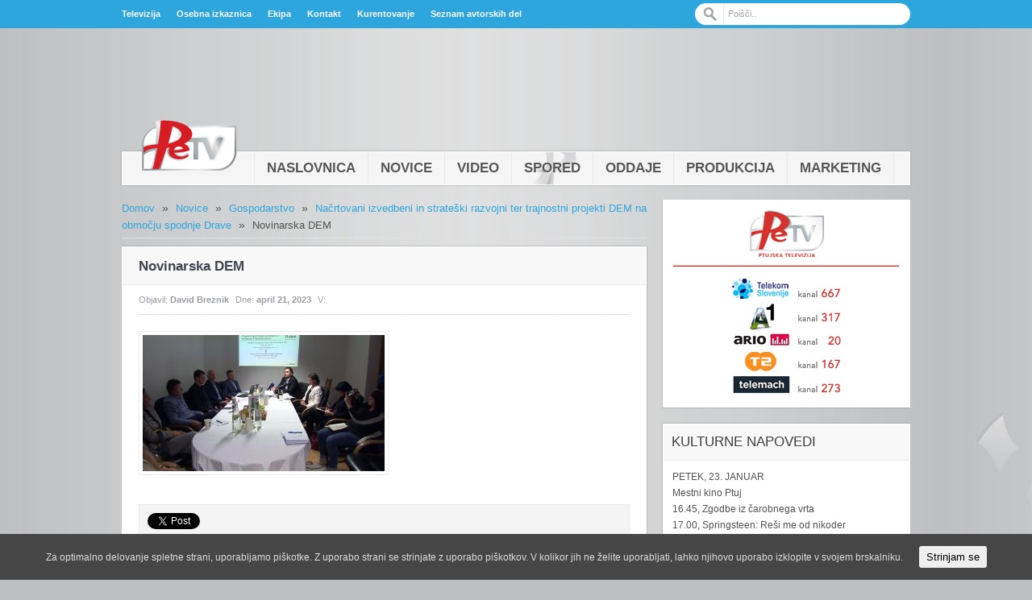

--- FILE ---
content_type: text/html; charset=UTF-8
request_url: https://www.petv.tv/novice/gospodarstvo/nacrtovani-izvedbeni-in-strateski-razvojni-ter-trajnostni-projekti-dem-na-obmocju-spodnje-drave/attachment/novinarska-dem/
body_size: 11050
content:
<!DOCTYPE html>
<html lang="sl-SI">
<head>
<title>Novinarska DEM  &#8211;  Petv</title>
<meta charset="UTF-8" />
	<meta name="robots" content="index,follow" />

	<link rel="canonical" href="https://www.petv.tv/novice/gospodarstvo/nacrtovani-izvedbeni-in-strateski-razvojni-ter-trajnostni-projekti-dem-na-obmocju-spodnje-drave/attachment/novinarska-dem/" />

	<link rel="stylesheet" type="text/css" href="https://www.petv.tv/wp-content/themes/petv/style.css" />

<!-- Custom favicon -->
<link rel="shortcut icon" href="" />

<!-- feeds, pingback -->
  <link rel="alternate" type="application/rss+xml" title="Petv RSS Feed" href="https://www.petv.tv/feed/" />
  <link rel="pingback" href="https://www.petv.tv/xmlrpc.php" />

	<script type='text/javascript' src='https://code.jquery.com/jquery-latest.js?ver=3.3.1'></script>
<script type='text/javascript' src='https://code.jquery.com/jquery-migrate-1.0.0.js?ver=3.3.1'></script>
<link rel='dns-prefetch' href='//s.w.org' />
<link rel="alternate" type="application/rss+xml" title="Petv &raquo; Novinarska DEM Vir komentarjev" href="https://www.petv.tv/novice/gospodarstvo/nacrtovani-izvedbeni-in-strateski-razvojni-ter-trajnostni-projekti-dem-na-obmocju-spodnje-drave/attachment/novinarska-dem/feed/" />
		<script type="text/javascript">
			window._wpemojiSettings = {"baseUrl":"https:\/\/s.w.org\/images\/core\/emoji\/11\/72x72\/","ext":".png","svgUrl":"https:\/\/s.w.org\/images\/core\/emoji\/11\/svg\/","svgExt":".svg","source":{"concatemoji":"https:\/\/www.petv.tv\/wp-includes\/js\/wp-emoji-release.min.js?ver=4.9.26"}};
			!function(e,a,t){var n,r,o,i=a.createElement("canvas"),p=i.getContext&&i.getContext("2d");function s(e,t){var a=String.fromCharCode;p.clearRect(0,0,i.width,i.height),p.fillText(a.apply(this,e),0,0);e=i.toDataURL();return p.clearRect(0,0,i.width,i.height),p.fillText(a.apply(this,t),0,0),e===i.toDataURL()}function c(e){var t=a.createElement("script");t.src=e,t.defer=t.type="text/javascript",a.getElementsByTagName("head")[0].appendChild(t)}for(o=Array("flag","emoji"),t.supports={everything:!0,everythingExceptFlag:!0},r=0;r<o.length;r++)t.supports[o[r]]=function(e){if(!p||!p.fillText)return!1;switch(p.textBaseline="top",p.font="600 32px Arial",e){case"flag":return s([55356,56826,55356,56819],[55356,56826,8203,55356,56819])?!1:!s([55356,57332,56128,56423,56128,56418,56128,56421,56128,56430,56128,56423,56128,56447],[55356,57332,8203,56128,56423,8203,56128,56418,8203,56128,56421,8203,56128,56430,8203,56128,56423,8203,56128,56447]);case"emoji":return!s([55358,56760,9792,65039],[55358,56760,8203,9792,65039])}return!1}(o[r]),t.supports.everything=t.supports.everything&&t.supports[o[r]],"flag"!==o[r]&&(t.supports.everythingExceptFlag=t.supports.everythingExceptFlag&&t.supports[o[r]]);t.supports.everythingExceptFlag=t.supports.everythingExceptFlag&&!t.supports.flag,t.DOMReady=!1,t.readyCallback=function(){t.DOMReady=!0},t.supports.everything||(n=function(){t.readyCallback()},a.addEventListener?(a.addEventListener("DOMContentLoaded",n,!1),e.addEventListener("load",n,!1)):(e.attachEvent("onload",n),a.attachEvent("onreadystatechange",function(){"complete"===a.readyState&&t.readyCallback()})),(n=t.source||{}).concatemoji?c(n.concatemoji):n.wpemoji&&n.twemoji&&(c(n.twemoji),c(n.wpemoji)))}(window,document,window._wpemojiSettings);
		</script>
		<style type="text/css">
img.wp-smiley,
img.emoji {
	display: inline !important;
	border: none !important;
	box-shadow: none !important;
	height: 1em !important;
	width: 1em !important;
	margin: 0 .07em !important;
	vertical-align: -0.1em !important;
	background: none !important;
	padding: 0 !important;
}
</style>
<link rel='stylesheet' id='fsb-image-css'  href='https://www.petv.tv/wp-content/plugins/simple-full-screen-background-image/includes/fullscreen-image.css?ver=4.9.26' type='text/css' media='all' />
<link rel='stylesheet' id='cookie-consent-style-css'  href='https://www.petv.tv/wp-content/plugins/uk-cookie-consent/assets/css/style.css?ver=4.9.26' type='text/css' media='all' />
<link rel='stylesheet' id='wp-polls-css'  href='https://www.petv.tv/wp-content/plugins/wp-polls/polls-css.css?ver=2.77.0' type='text/css' media='all' />
<style id='wp-polls-inline-css' type='text/css'>
.wp-polls .pollbar {
	margin: 1px;
	font-size: 18px;
	line-height: 20px;
	height: 20px;
	background: #2DA6DE;
	border: 1px solid #2DA6DE;
}

</style>
<script type='text/javascript' src='https://www.petv.tv/wp-includes/js/jquery/jquery.js?ver=1.12.4'></script>
<script type='text/javascript' src='https://www.petv.tv/wp-includes/js/jquery/jquery-migrate.min.js?ver=1.4.1'></script>
<script type='text/javascript' src='https://www.petv.tv/wp-content/themes/petv/js/jquery.tools.min.js?ver=1'></script>
<script type='text/javascript' src='https://www.petv.tv/wp-content/themes/petv/js/jquery.cycle.all.min.js?ver=1'></script>
<script type='text/javascript' src='https://www.petv.tv/wp-content/themes/petv/js/jquery.color.js?ver=1'></script>
<script type='text/javascript' src='https://www.petv.tv/wp-content/themes/petv/js/jquery.jplayer.min.js?ver=4.9.26'></script>
<script type='text/javascript' src='https://www.petv.tv/wp-content/themes/petv/js/effects.js?ver=4.9.26'></script>
<script type='text/javascript' src='https://www.petv.tv/wp-content/themes/petv/js/jquery.tweet.js?ver=4.9.26'></script>
<script type='text/javascript' src='https://www.petv.tv/wp-content/themes/petv/js/jquery.prettyPhoto.js?ver=4.9.26'></script>
<script type='text/javascript' src='https://www.petv.tv/wp-content/themes/petv/js/jquery.tipsy.js?ver=4.9.26'></script>
<script type='text/javascript' src='https://www.petv.tv/wp-content/themes/petv/js/jquery.li-scroller.1.0.js?ver=4.9.26'></script>
<link rel='https://api.w.org/' href='https://www.petv.tv/wp-json/' />
<link rel="EditURI" type="application/rsd+xml" title="RSD" href="https://www.petv.tv/xmlrpc.php?rsd" />
<link rel="wlwmanifest" type="application/wlwmanifest+xml" href="https://www.petv.tv/wp-includes/wlwmanifest.xml" /> 
<meta name="generator" content="WordPress 4.9.26" />
<link rel='shortlink' href='https://www.petv.tv/?p=51960' />
<link rel="alternate" type="application/json+oembed" href="https://www.petv.tv/wp-json/oembed/1.0/embed?url=https%3A%2F%2Fwww.petv.tv%2Fnovice%2Fgospodarstvo%2Fnacrtovani-izvedbeni-in-strateski-razvojni-ter-trajnostni-projekti-dem-na-obmocju-spodnje-drave%2Fattachment%2Fnovinarska-dem%2F" />
<link rel="alternate" type="text/xml+oembed" href="https://www.petv.tv/wp-json/oembed/1.0/embed?url=https%3A%2F%2Fwww.petv.tv%2Fnovice%2Fgospodarstvo%2Fnacrtovani-izvedbeni-in-strateski-razvojni-ter-trajnostni-projekti-dem-na-obmocju-spodnje-drave%2Fattachment%2Fnovinarska-dem%2F&#038;format=xml" />
<style id="ctcc-css" type="text/css" media="screen">
				#catapult-cookie-bar {
					box-sizing: border-box;
					max-height: 0;
					opacity: 0;
					z-index: 99999;
					overflow: hidden;
					color: #ddd;
					position: fixed;
					left: 0;
					bottom: 0;
					width: 100%;
					background-color: #464646;
				}
				#catapult-cookie-bar a {
					color: #fff;
				}
				#catapult-cookie-bar .x_close span {
					background-color: ;
				}
				button#catapultCookie {
					background:;
					color: ;
					border: 0; padding: 6px 9px; border-radius: 3px;
				}
				#catapult-cookie-bar h3 {
					color: #ddd;
				}
				.has-cookie-bar #catapult-cookie-bar {
					opacity: 1;
					max-height: 999px;
					min-height: 30px;
				}</style><style type="text/css">.broken_link, a.broken_link {
	text-decoration: line-through;
}</style>
    <!--[if lt IE 9]>
<script src="http://ie7-js.googlecode.com/svn/version/2.1(beta4)/IE9.js"></script>
<script src="http://html5shim.googlecode.com/svn/trunk/html5.js"></script>
<![endif]-->

      <!--script type="text/javascript" src="http://maps.google.com/maps/api/js?sensor=false"></script-->
<!-- Place this render call where appropriate -->
<script type="text/javascript">
  (function() {
    var po = document.createElement('script'); po.type = 'text/javascript'; po.async = true;
    po.src = 'https://apis.google.com/js/plusone.js';
    var s = document.getElementsByTagName('script')[0]; s.parentNode.insertBefore(po, s);
  })();
</script>
<!--script type="text/javascript" src="http://download.skype.com/share/skypebuttons/js/skypeCheck.js"></script-->
<script type="text/javascript">

  var _gaq = _gaq || [];
  _gaq.push(['_setAccount', 'UA-38394045-1']);
  _gaq.push(['_trackPageview']);

  (function() {
    var ga = document.createElement('script'); ga.type = 'text/javascript'; ga.async = true;
    ga.src = ('https:' == document.location.protocol ? 'https://ssl' : 'http://www') + '.google-analytics.com/ga.js';
    var s = document.getElementsByTagName('script')[0]; s.parentNode.insertBefore(ga, s);
  })();

</script><style type="text/css">
body {
background-repeat:repeat;
background-attachment: scroll;
 
font-size:12px;
font-weight: normal;
}

.single_article_content h1 {
font-size:36px;
font-weight: normal;
}

.single_article_content h2 {
font-size:30px;
font-weight: normal;
}

.single_article_content h3 {
font-size:24px;
font-weight: normal;
}

.single_article_content h4 {
font-size:18px;
font-weight: normal;
}

.single_article_content h5 {
font-size:14px;
font-weight: normal;
}

.single_article_content h6 {
font-size:12px;
font-weight: normal;
}
/*#header .logo {
    margin-top:px;
}
*/
/*******************************************************************
 *      Colors Start Here 
 *****************************************************************/
/*    Topbar & bottombar     */
.top_bar, .top_bar ul.top_nav li ul, .bottom_bar {
background-repeat:no-repeat;
background-attachment: scroll;
 
}
/*  Header  */
#header {
background-repeat:repeat;
background-attachment: scroll;
 
}
/*      Navigation      */
#navigation .nav_wrap {
background-repeat:repeat;
background-attachment: scroll;
 
}
#navigation ul.nav li ul li a:hover {
color:;
background-repeat:repeat;
background-attachment: scroll;
 
}
/*     Feature      */
/*     Widgets  */
.sidebar .widget, .lates_video_news, .news_box, .cat_article, .ticker_widget {
}
.sidebar .widget .widget_title, .lates_video_news .widget_title {
}
/*  NewsBox */

/* News Ticker */
.ticker_widget {
background-color:#2DA6DE;
}
ul#ticker01 li a {
color:#404040;
font-size:13px;

font-weight: normal;
}
ul#ticker01 li a:hover {
    color:#ffffff;
}

/* News Ticker */



</style>
<script type='text/javascript'>
var googletag = googletag || {};
googletag.cmd = googletag.cmd || [];
(function() {
var gads = document.createElement('script');
gads.async = true;
gads.type = 'text/javascript';
var useSSL = 'https:' == document.location.protocol;
gads.src = (useSSL ? 'https:' : 'http:') + 
'//www.googletagservices.com/tag/js/gpt.js';
var node = document.getElementsByTagName('script')[0];
node.parentNode.insertBefore(gads, node);
})();
</script>

<script type='text/javascript'>
googletag.cmd.push(function() {
googletag.defineSlot('/18683976/d_petv_300x250', [300, 250], 'div-gpt-ad-1424694593651-0').addService(googletag.pubads());
googletag.pubads().enableSingleRequest();
googletag.enableServices();
});
</script>

<script type='text/javascript'>
googletag.cmd.push(function() {
googletag.defineSlot('/18683976/d_petv_728x90', [728, 90], 'div-gpt-ad-1424694657332-0').addService(googletag.pubads());
googletag.pubads().enableSingleRequest();
googletag.enableServices();
});
</script>
</head>
<body>
            <div class="fixed">
<div id="top" class="top_bar">
    <div class="inner">
     			     <ul id="menu-top" class="top_nav"><li id="menu-item-762" class="menu-item menu-item-type-post_type menu-item-object-page menu-item-762"><a href="https://www.petv.tv/televizija/">Televizija</a></li>
<li id="menu-item-761" class="menu-item menu-item-type-post_type menu-item-object-page menu-item-761"><a href="https://www.petv.tv/osebna-izkaznica/">Osebna izkaznica</a></li>
<li id="menu-item-763" class="menu-item menu-item-type-post_type menu-item-object-page menu-item-763"><a href="https://www.petv.tv/ekipa/">Ekipa</a></li>
<li id="menu-item-759" class="menu-item menu-item-type-post_type menu-item-object-page menu-item-759"><a href="https://www.petv.tv/kontakt/">Kontakt</a></li>
<li id="menu-item-17331" class="menu-item menu-item-type-taxonomy menu-item-object-category menu-item-17331"><a href="https://www.petv.tv/category/video/kurentovanje/">Kurentovanje</a></li>
<li id="menu-item-47814" class="menu-item menu-item-type-custom menu-item-object-custom menu-item-47814"><a href="https://www.petv.tv/wp-content/uploads/2026/01/Seznam-predvajanih-skladb-PeTV-December-2025.xlsx">Seznam avtorskih del</a></li>
</ul>			         
    <div class="search_box">
        <form method="get" action="https://www.petv.tv">
<input type="submit" class="sb" value="Iskanje" />
<input type="text" class="sf" value="Poišči.." name="s" onfocus="if(this.value == 'Poišči..') {this.value = '';}" onblur="if (this.value == '') {this.value = 'Poišči..';}" />
</form>    </div> <!--Search Box-->
    </div> <!--End Inner-->
</div> <!--End Topbar-->

<header id="header">
    <div class="top_line"></div>
    <div id="top-thumb" class="inner">
    		        <div class="top_ad">
        <div id='div-gpt-ad-1424694657332-0' style='width:728px; height:90px;'>
<script type='text/javascript'>
googletag.cmd.push(function() { googletag.display('div-gpt-ad-1424694657332-0'); });
</script>
</div>        </div> <!--End Top Ad-->
        		<div style="clear:right"></div>
    			        	</div>
<div class="inner">
    <div class="logo">
<a href="https://www.petv.tv">
		<img src="https://www.petv.tv/wp-content/themes/petv/images/logo.png" alt="Petv" />
    </a>
    </div> <!--End Logo-->
    </div> <!--Inner-->
</header> <!--End Header-->
<nav id="navigation">
    <div class="nav_wrap">
    <div class="inner">
     			     <ul id="menu-main" class="nav"><li id="menu-item-819" class="menu-item menu-item-type-custom menu-item-object-custom menu-item-819"><a href="/">Naslovnica</a></li>
<li id="menu-item-815" class="menu-item menu-item-type-post_type menu-item-object-page menu-item-815"><a href="https://www.petv.tv/novice/">Novice</a></li>
<li id="menu-item-816" class="menu-item menu-item-type-post_type menu-item-object-page menu-item-816"><a href="https://www.petv.tv/video/">Video</a></li>
<li id="menu-item-814" class="menu-item menu-item-type-post_type menu-item-object-page menu-item-814"><a title="class=red" href="https://www.petv.tv/spored/">Spored</a></li>
<li id="menu-item-818" class="menu-item menu-item-type-post_type menu-item-object-page menu-item-818"><a href="https://www.petv.tv/oddaje/">Oddaje</a></li>
<li id="menu-item-987" class="menu-item menu-item-type-post_type menu-item-object-page menu-item-987"><a href="https://www.petv.tv/produkcija/">Produkcija</a></li>
<li id="menu-item-12788" class="menu-item menu-item-type-post_type menu-item-object-page menu-item-12788"><a href="https://www.petv.tv/marketing-2/">Marketing</a></li>
</ul>			      <ul id="menu-main-1" class="mobileMainMenu"><li class="menu-item menu-item-type-custom menu-item-object-custom menu-item-819"><a href="/">Naslovnica</a></li>
<li class="menu-item menu-item-type-post_type menu-item-object-page menu-item-815"><a href="https://www.petv.tv/novice/">Novice</a></li>
<li class="menu-item menu-item-type-post_type menu-item-object-page menu-item-816"><a href="https://www.petv.tv/video/">Video</a></li>
<li class="menu-item menu-item-type-post_type menu-item-object-page menu-item-814"><a title="class=red" href="https://www.petv.tv/spored/">Spored</a></li>
<li class="menu-item menu-item-type-post_type menu-item-object-page menu-item-818"><a href="https://www.petv.tv/oddaje/">Oddaje</a></li>
<li class="menu-item menu-item-type-post_type menu-item-object-page menu-item-987"><a href="https://www.petv.tv/produkcija/">Produkcija</a></li>
<li class="menu-item menu-item-type-post_type menu-item-object-page menu-item-12788"><a href="https://www.petv.tv/marketing-2/">Marketing</a></li>
</ul>			         </div> <!--Inner-->
    </div> <!--End Nav Wrap-->
</nav> <!--End Navigation-->
<div class="inner">
    <div class="container">
    <div class="main">
	<div id="crumbs"><a href="https://www.petv.tv">Domov</a> <span class='delimiter'>&raquo;</span> <a href="https://www.petv.tv/category/novice/">Novice</a> <span class='delimiter'>&raquo;</span> <a href="https://www.petv.tv/category/novice/gospodarstvo/">Gospodarstvo</a> <span class='delimiter'>&raquo;</span> <a href="https://www.petv.tv/novice/gospodarstvo/nacrtovani-izvedbeni-in-strateski-razvojni-ter-trajnostni-projekti-dem-na-obmocju-spodnje-drave/">Načrtovani izvedbeni in strateški razvojni ter trajnostni projekti DEM na območju spodnje Drave</a> <span class='delimiter'>&raquo;</span> <span class="current">Novinarska DEM</span></div>	<div class="box_outer">
    <article class="cat_article">
    <h1 class="cat_article_title">Novinarska DEM</h1>
 	    <div class="article_meta">
 	       <span class="meta_author">Objavil: <a href="https://www.petv.tv/author/david/" title="Prispevki od David Breznik" rel="author">David Breznik</a></span>
		       <span class="meta_date">Dne:  <strong>april 21, 2023</strong></span>
       
	       <span class="meta_cat">V:  <strong></strong></span>
		    </div> <!--article meta-->
	    <div id="article_content" class="single_article_content">
       				        <p class="attachment"><a href='https://www.petv.tv/wp-content/uploads/2023/04/Novinarska-DEM.jpg'><img width="300" height="169" src="https://www.petv.tv/wp-content/uploads/2023/04/Novinarska-DEM-300x169.jpg" class="attachment-medium size-medium" alt="" srcset="https://www.petv.tv/wp-content/uploads/2023/04/Novinarska-DEM-300x169.jpg 300w, https://www.petv.tv/wp-content/uploads/2023/04/Novinarska-DEM-768x432.jpg 768w, https://www.petv.tv/wp-content/uploads/2023/04/Novinarska-DEM-650x366.jpg 650w" sizes="(max-width: 300px) 100vw, 300px" /></a></p>
	<div class="clear"></div>
    </div> <!--Single Article content-->
        <div class="single_share">
		                    <div class="single_sh_twitter sh_item">
                <a href="https://twitter.com/share" class="twitter-share-button" data-url="https://www.petv.tv/novice/gospodarstvo/nacrtovani-izvedbeni-in-strateski-razvojni-ter-trajnostni-projekti-dem-na-obmocju-spodnje-drave/attachment/novinarska-dem/" data-count="vertical">Tweet</a><script type="text/javascript" src="//platform.twitter.com/widgets.js"></script>
            </div> <!--Twitter Button-->

		            <div class="single_sh_gplus sh_item">
<!-- Place this tag where you want the +1 button to render -->
<div class="g-plusone" data-size="tall" data-href="https://www.petv.tv/novice/gospodarstvo/nacrtovani-izvedbeni-in-strateski-razvojni-ter-trajnostni-projekti-dem-na-obmocju-spodnje-drave/attachment/novinarska-dem/"></div>


    </div> <!--google plus Button-->
    
            <div class="single_sh_facebook sh_item">
                <iframe src="//www.facebook.com/plugins/like.php?href=https://www.petv.tv/novice/gospodarstvo/nacrtovani-izvedbeni-in-strateski-razvojni-ter-trajnostni-projekti-dem-na-obmocju-spodnje-drave/attachment/novinarska-dem/&amp;send=false&amp;layout=box_count&amp;width=50&amp;show_faces=false&amp;action=like&amp;colorscheme=light&amp;font&amp;height=62" scrolling="no" frameborder="0" style="border:none; overflow:hidden; width:50px; height:62px;" allowTransparency="true"></iframe>
            </div> <!--facebook Button-->

            <div class="single_sh_linkedin sh_item">
<script src="http://platform.linkedin.com/in.js" type="text/javascript"></script>
<script type="IN/Share" data-url="https://www.petv.tv/novice/gospodarstvo/nacrtovani-izvedbeni-in-strateski-razvojni-ter-trajnostni-projekti-dem-na-obmocju-spodnje-drave/attachment/novinarska-dem/" data-counter="top"></script>
	    </div> <!--linkedin Button-->




    </div> <!--single Share-->		
   
     	    <div class="articles_nav">
        <span class="prev_article"><a href="https://www.petv.tv/novice/gospodarstvo/nacrtovani-izvedbeni-in-strateski-razvojni-ter-trajnostni-projekti-dem-na-obmocju-spodnje-drave/" rel="prev"><span>&#8249;</span> Nazaj</a></span>
        <span class="next_article"> </span>
    </div> <!--Articles Nav-->
         		        <h4 class="related_box_title">Sorodne vsebine</h4>
    <div class="related_box">
	<ul class="default">
    	    		</ul>
    </div> <!--Related Box-->
     <!--Related Enable-->

<!-- You can start editing here. -->
<div id="comments">

	

</div>
	<div id="respond">

		<h4 id="respond-title">
			Dodaj odgovor        </h4>
	
				<p>Za komentiranje se je potrebno <a href="https://www.petv.tv/wp-login.php?redirect_to=https%3A%2F%2Fwww.petv.tv%2Fnovice%2Fgospodarstvo%2Fnacrtovani-izvedbeni-in-strateski-razvojni-ter-trajnostni-projekti-dem-na-obmocju-spodnje-drave%2Fattachment%2Fnovinarska-dem%2F">prijaviti</a>.</p>
			</div>

        </article> <!--End Single Article-->
	</div><!--Box outer-->
        </div> <!--End Main-->
        <aside class="sidebar">
	 	         <div class="box_outer"><div class="widget">		   	    <div class="ads300">
			  			   <a href="#"><img src="https://www.petv.tv/wp-content/uploads/2019/03/vidnost-na-programih-pacica-273.jpg" alt="" /></a>
			  			  </div><!-- ads250 -->

			
</div></div><div class="box_outer"><div class="widget"><h3 class="widget_title">KULTURNE NAPOVEDI</h3><div class="wid_border"></div>			<div class="textwidget"><div data-offset-key="d7oso-0-0">
<p>PETEK, 23. JANUAR<br />
Mestni kino Ptuj<br />
16.45, Zgodbe iz čarobnega vrta<br />
17.00, Springsteen: Reši me od nikoder<br />
18.00, Hamnet<br />
19.30, Sentimentalna vrednost<br />
20.15, Ni druge izbire</p>
<p>PETEK, 23. JANUAR<br />
19.30, Mestno gledališče Ptuj<br />
Ljubezen gre skozi želodec</p>
<p>SOBOTA, 24. JANUAR<br />
Mestni kino Ptuj<br />
16.15, Zgodbe iz čarobnega vrta<br />
17.00, Springsteen – Reši me od nikoder<br />
17.30, Belo se pere na devetdeset<br />
19.30, Sentimentalna vrednost<br />
20.00, Ena bitka za drugo</p>
<p>SOBOTA, 24. JANUAR<br />
19.30, Mestno gledališče Ptuj<br />
Ljubezen gre skozi želodec</p>
<p>NEDELJA, 25. JANUAR<br />
11.00, Galerija mesta Ptuj<br />
Voden ogled po razstavi Viktorja Gojkoviča</p>
<p>NEDELJA, 25. JANUAR<br />
Mestni kino Ptuj<br />
16.15, Zgodbe iz čarobnega vrta<br />
17.00, Springsteen – Reši me od nikoder<br />
17.30, Belo se pere na devetdeset<br />
19.30, Sentimentalna vrednost<br />
20.00, Ni druge izbire</p>
<p>NEDELJA, 25. JANUAR<br />
18.00, MKC Stara steklarska, Ptuj<br />
Eterna – pesmi večnosti (koncert Lilith)</p>
<p>PONEDELJEK, 26. JANUAR<br />
12.00, Knjižnica Ivana Potrča Ptuj<br />
Zamujene priložnosti (predstavitev knjige Marjana Berliča)</p>
<p>TOREK, 27. JANUAR<br />
16.30, Narodni dom Ptuj<br />
Najstniki štejejo 2026</p>
<p>SREDA, 28. JANUAR<br />
18.00, Mestni kino Ptuj<br />
Zadnji dnevi – Pogovor o(b) filmu</p>
</div>
<p>AKTUALNE RAZSTAVE</p>
<p>DO 25. JANUARJA<br />
Miheličeva galerija, Ptuj<br />
Tu me nekdo gleda &#8211; dela Zmaga Jeraja (razstava)</p>
<p>DO 25. JANUARJA<br />
Galerija mesta Ptuj<br />
Viktor Gojkovič &#8211; Ob umetnikovi osemdesetletnici (razstava)</p>
<p>DO 7. MARCA<br />
Galerija Luna<br />
Modri horizonti (razstava Polone Petek)</p>
<p>DO 4. OKTOBRA<br />
Ptujski grad (vzhodni stolp)<br />
Neumorni risar France Mihelič (1907–1998) (razstava)</p>
</div>
		</div></div><div class="box_outer"><div class="widget"><h3 class="widget_title">ŠPORTNI DOGODKI</h3><div class="wid_border"></div>			<div class="textwidget"><p>ŠPORTNI REZULTAT</p>
<p>ATLETIKA – miting v<br />
&#8211; tek na 60 m:<br />
1. Travis Williams (Jam) 6.67 s<br />
2. Anej Čurin Prapotnik (Slo / AK Ptuj) 6,68 s</p>
<p>ŠPORTNI NAPOVEDNIK</p>
<p>ROKOMET – 1. SRL 11. krog (ž):<br />
Plan-net avto Litija – ŽRK Ptuj<br />
(sobota, ob 19.00, Športna dvorana Litija)</p>
<p>ODBOJKA – 2. DOL vzhod 13. krog (ž):<br />
Lendava – ŽOK Ptuj<br />
(sobota, ob 17.00, Dvojezična OŠ, Lendava)</p>
<p>KOŠARKA – 4. SKL vzhod 3. krog:<br />
Maribor mladi – Intera Ptuj<br />
(sobota, ob 20.30, Srednja lesarska šola Maribor)</p>
<p>PLES – Samba Dance Open:<br />
Plesna šola Samba organizira veliko tekmovanje v plesu.<br />
(sobota, ob 10.00, Športna dvorana Ljudski vrt)</p>
<p>PLES &#8211; državno prvenstvo:<br />
Državno prvenstvo v standardnih plesih.<br />
(nedelja, ob 12.30, Športna dvorana Ljudski vrt)</p>
<p>ATLETIKA – Prvenstvo Slovenije:<br />
Na dvoranskem državnem prvenstvu za mladince in mlajše člane bodo tekmovali predstavniki Atletskega kluba HyperCUT Ptuj.<br />
(sobota in nedelja, ob 12.00, Olimpijski center Novo mesto)</p>
</div>
		</div></div><div class="box_outer"><div class="widget"><div class="tabbed_widget">
<!-- the tabs -->
<ul class="tabbed_nav">
	<li class="tabbed1"><a href="#">Novo</a></li>
	<li class="tabbed2"><a href="#">Komentarji</a></li>
	<li class="tabbed3"><a href="#">Teme</a></li>
	<li class="tabbed4"><a href="#">Glasujemo</a></li>
</ul>

<!-- tab "panes" -->
<div class="tabbed_container">


	
	
	<!-- Latest Posts -->
	<div class="tabbed_content">
		<ul class="blog_posts_widget">
						
		<li class="blog_post">
                				<a href="https://www.petv.tv/novice/splosno/napoved-januarske-seje-mestnega-sveta-mestne-obcine-ptuj-4/">
		                <img class="alignleft" src="https://www.petv.tv/wp-content/uploads/2025/12/Seja-SLIKA-NAPOVEd-650x366.jpg" height="59" width="59" alt="Napoved januarske seje Mestnega sveta Mestne občine Ptuj" title="Napoved januarske seje Mestnega sveta Mestne občine Ptuj" />
				</a>
	  		<p><a href="https://www.petv.tv/novice/splosno/napoved-januarske-seje-mestnega-sveta-mestne-obcine-ptuj-4/">Napoved januarske seje Mestnega sveta Mestne občine Ptuj</a></p>
		<span class="pw_time">januar 23, 2026</span>
				</li>

			
		<li class="blog_post">
                				<a href="https://www.petv.tv/novice/izobrazevanje/5-karierni-ptuj/">
		                <img class="alignleft" src="https://www.petv.tv/wp-content/uploads/2026/01/Karierni-sejem-SLIKA-650x366.jpg" height="59" width="59" alt="5. Karierni Ptuj" title="5. Karierni Ptuj" />
				</a>
	  		<p><a href="https://www.petv.tv/novice/izobrazevanje/5-karierni-ptuj/">5. Karierni Ptuj</a></p>
		<span class="pw_time">januar 23, 2026</span>
				</li>

			
		<li class="blog_post">
                				<a href="https://www.petv.tv/novice/izobrazevanje/sprejem-naj-studentov-mestne-obcine-ptuj-za-studijsko-leto-2024-2025/">
		                <img class="alignleft" src="https://www.petv.tv/wp-content/uploads/2026/01/Sprejem-SLIKA-MH-650x366.jpg" height="59" width="59" alt="Sprejem naj študentov Mestne občine Ptuj za študijsko leto 2024/2025" title="Sprejem naj študentov Mestne občine Ptuj za študijsko leto 2024/2025" />
				</a>
	  		<p><a href="https://www.petv.tv/novice/izobrazevanje/sprejem-naj-studentov-mestne-obcine-ptuj-za-studijsko-leto-2024-2025/">Sprejem naj študentov Mestne občine Ptuj za študijsko leto 2024/2025</a></p>
		<span class="pw_time">januar 23, 2026</span>
				</li>

			
		<li class="blog_post">
                				<a href="https://www.petv.tv/novice/sport/zmaga-igralec-kosarkarskega-kluba-intera-ptuj/">
		                <img class="alignleft" src="https://www.petv.tv/wp-content/uploads/2026/01/Kosarka-PTUJ-slika-650x366.jpg" height="59" width="59" alt="Zmaga igralec Košarkarskega kluba Intera Ptuj" title="Zmaga igralec Košarkarskega kluba Intera Ptuj" />
				</a>
	  		<p><a href="https://www.petv.tv/novice/sport/zmaga-igralec-kosarkarskega-kluba-intera-ptuj/">Zmaga igralec Košarkarskega kluba Intera Ptuj</a></p>
		<span class="pw_time">januar 23, 2026</span>
				</li>

			
		<li class="blog_post">
                				<a href="https://www.petv.tv/novice/splosno/27-srecanje-veteranov-obmocne-gasilske-zveze-ptuj/">
		                <img class="alignleft" src="https://www.petv.tv/wp-content/uploads/2026/01/Sreacanje-gasilcev-veteranov-650x366.jpg" height="59" width="59" alt="27. srečanje veteranov Območne gasilske zveze Ptuj" title="27. srečanje veteranov Območne gasilske zveze Ptuj" />
				</a>
	  		<p><a href="https://www.petv.tv/novice/splosno/27-srecanje-veteranov-obmocne-gasilske-zveze-ptuj/">27. srečanje veteranov Območne gasilske zveze Ptuj</a></p>
		<span class="pw_time">januar 23, 2026</span>
				</li>

											</ul>
		
	</div> <!--Tabbed Content-->
	
	<!-- Comments -->
	<div class="tabbed_content">
			<ul class="blog_posts_widget">
                   		                        
                        
                    </ul>	
	</div> <!--Tabbed Content-->
	
	<!-- CloudTag -->
	<div class="tabbed_content">
		<div class="tagcloud tabbed_tag">
		<a href="https://www.petv.tv/tag/povabilo-na-kavo/" class="tag-cloud-link tag-link-53 tag-link-position-1" style="font-size: 8pt;" aria-label="Povabilo na kavo (74 elementov)">Povabilo na kavo</a>
<a href="https://www.petv.tv/tag/ptujska-kronika/" class="tag-cloud-link tag-link-44 tag-link-position-2" style="font-size: 22pt;" aria-label="Ptujska kronika (134 elementov)">Ptujska kronika</a>		</div> <!--Tag Cloud-->
		
			
	</div> <!--Tabbed Content-->

	<!-- Voting Posts -->
	<div class="tabbed_content">
				<ul class="blog_posts_widget">
						
		<li class="blog_post">
                				<a href="https://www.petv.tv/novice/gospodarstvo/oddaja-klavnicnega-odpada/">
		                <img class="alignleft" src="https://www.petv.tv/wp-content/uploads/2021/12/Svinjske-koze-650x366.jpg" height="59" width="59" alt="Oddaja klavničnega odpada" title="Oddaja klavničnega odpada" />
				</a>

			      		<p><a href="https://www.petv.tv/novice/gospodarstvo/oddaja-klavnicnega-odpada/">Oddaja klavničnega odpada</a></p>
		<span class="pw_time">december 15, 2021</span>
				</li>

			
		<li class="blog_post">
                				<a href="https://www.petv.tv/novice/splosno/po-izgradnji-globinskih-vodnjakov-v-letu-2018-se-je-kvaliteta-vode-izboljsa/">
		                <img class="alignleft" src="http://www.petv.tv/wp-content/uploads/2019/03/Voda-Komunala-Ptuj-650x366.jpg" height="59" width="59" alt="Po izgradnji globinskih vodnjakov v letu 2018 se je kvaliteta vode izboljša" title="Po izgradnji globinskih vodnjakov v letu 2018 se je kvaliteta vode izboljša" />
				</a>

			      		<p><a href="https://www.petv.tv/novice/splosno/po-izgradnji-globinskih-vodnjakov-v-letu-2018-se-je-kvaliteta-vode-izboljsa/">Po izgradnji globinskih vodnjakov v letu 2018 se je kvaliteta vode izboljša</a></p>
		<span class="pw_time">marec 29, 2019</span>
				</li>

			
		<li class="blog_post">
                    	  <a href="https://www.petv.tv/novice/splosno/na-os-ptuj-zrsz-121-prostih-delovnih-mest/"><img class="alignleft" src="https://www.petv.tv/wp-content/uploads/2013/04/zrsz-marec.jpg" height="59" width="59" alt="Na OS Ptuj ZRSZ 121 prostih delovnih mest" title="Na OS Ptuj ZRSZ 121 prostih delovnih mest" /></a>
			      		<p><a href="https://www.petv.tv/novice/splosno/na-os-ptuj-zrsz-121-prostih-delovnih-mest/">Na OS Ptuj ZRSZ 121 prostih delovnih mest</a></p>
		<span class="pw_time">februar 24, 2016</span>
				</li>

			
		<li class="blog_post">
                    	  <a href="https://www.petv.tv/glasujemo/glasuj-za-naj-kopalisce-na-ptuju/"><img class="alignleft" src="https://www.petv.tv/wp-content/uploads/2012/07/terme_ptuj.jpg" height="59" width="59" alt="Glasuj za Naj Kopališče na Ptuju" title="Glasuj za Naj Kopališče na Ptuju" /></a>
			      		<p><a href="https://www.petv.tv/glasujemo/glasuj-za-naj-kopalisce-na-ptuju/">Glasuj za Naj Kopališče na Ptuju</a></p>
		<span class="pw_time">julij 07, 2012</span>
				</li>

			
		<li class="blog_post">
                				<a href="https://www.petv.tv/glasujemo/naj-ucitelj-2012-ptuj/">
		                <img class="alignleft" src="https://www.petv.tv/wp-content/themes/petv/images/default.png" height="59" width="59" alt="Naj učitelj 2012 Ptuj" title="Naj učitelj 2012 Ptuj" />
				</a>

			      		<p><a href="https://www.petv.tv/glasujemo/naj-ucitelj-2012-ptuj/">Naj učitelj 2012 Ptuj</a></p>
		<span class="pw_time">julij 03, 2012</span>
				</li>

											</ul>
	</div> <!--Tabbed Content-->	

</div>

</div> <!--Tabbed Widget-->

</div></div><div class="box_outer"><div class="widget">                <div class="like_box_footer" style='background:#ffffff;'>
<iframe src="//www.facebook.com/plugins/likebox.php?href=https://www.facebook.com/ptujska.petv&amp;width=285&amp;colorscheme=light&amp;show_faces=true&amp;border_color=%23000000&amp;stream=false&amp;header=false&amp;height=258" scrolling="no" frameborder="0" style="border:none; overflow:hidden; width:285px; height:258px;" allowTransparency="true"></iframe>
                </div><!--like_box_footer-->
			
</div></div><div class="box_outer"><div class="widget"><h3 id="radio-logo" class="widget_title">Radio Ptuj</h3><div class="wid_border"></div><span style="float:left;padding:8px">Dobra glasba v mestu. Poslušajte z nami</span>
<object type="application/x-shockwave-flash" data="https://www.petv.tv/wp-content/plugins/simple-music-enhanced/player_mp3_maxi.swf" width="35" height="35">
    <param name="movie" value="https://www.petv.tv/wp-content/plugins/simple-music-enhanced/player_mp3_maxi.swf" />
    <param name="bgcolor" value="#ffffff" />
    <param name="FlashVars" value="mp3=http://mail.radio-tednik.si:8000/;&loop=0&autoplay=0&showvolume=0&showloading=always&loadingcolor=949494&bgcolor1=ff0b0f&bgcolor2=a40005&buttonwidth=36&buttonovercolor=cccccc&showslider=0&width=35&height=35" /></object> 
    </div></div>		   	    <div class="ads300">
			  			   <a href="http://ptuj.zevs.si/Current_Vantage.htm"><img src="https://www.petv.tv/wp-content/uploads/2012/08/vremenska-postaja.jpg" alt="" /></a>
			  			  </div><!-- ads250 -->

			
<div class="box_outer"><div class="widget"><h3 class="widget_title">AKTUALNO</h3><div class="wid_border"></div>			<iframe width="283" height="235" src="https://www.youtube.com/embed/p-os57xGX-w?rel=0" frameborder="0" allowfullscreen></iframe>
	</div></div>        </aside> <!--End Sidebar-->
            </div> <!--End Container-->
      <div class="bot_ad">
        <div id='div-gpt-ad-1424694657332-0' style='width:728px; height:90px;'>
<script type='text/javascript'>
googletag.cmd.push(function() { googletag.display('div-gpt-ad-1424694657332-0'); });
</script>
</div>        </div> <!--End bot Ad-->
    </div> <!--End Inner-->
<footer id="footer">
    <div class="footer_wrap">
        <div class="foot_border"></div>
    <div class="inner">
 	     		<div class="widget"><h3 class="widget_title">Ptujska Televizija</h3>		   	    <div class="custom_textwidget">
				Ptujska televizija PeTV je pričela z delovanjem v letu 2005 z mlado ekipo novinarjev in snemalcev z namero obveščati javnost o problematiki, pridobitvah in dogodkih na Ptuju. V tem času se je televizija razvila v prodorno in osrednjo televizijo ptujskega in širšega območja, ki gledalcem ponuja informativne, zabavne, kulturne in športne vsebine.			  </div>

			
</div><div class="widget"><h3 class="widget_title">Novice</h3><div class="tagcloud"><a href="https://www.petv.tv/category/glasujemo/" class="tag-cloud-link tag-link-38 tag-link-position-1" style="font-size: 8pt;" aria-label="Glasujemo (5 elementov)">Glasujemo</a>
<a href="https://www.petv.tv/category/novice/gospodarstvo/" class="tag-cloud-link tag-link-15 tag-link-position-2" style="font-size: 17.30407523511pt;" aria-label="Gospodarstvo (798 elementov)">Gospodarstvo</a>
<a href="https://www.petv.tv/category/video/informativne-oddaje/" class="tag-cloud-link tag-link-45 tag-link-position-3" style="font-size: 20.068965517241pt;" aria-label="Informativne oddaje (3.395 elementov)">Informativne oddaje</a>
<a href="https://www.petv.tv/category/video/izobrazevalne-oddaje/" class="tag-cloud-link tag-link-58 tag-link-position-4" style="font-size: 12.915360501567pt;" aria-label="Izobraževalne oddaje (78 elementov)">Izobraževalne oddaje</a>
<a href="https://www.petv.tv/category/novice/izobrazevanje/" class="tag-cloud-link tag-link-14 tag-link-position-5" style="font-size: 16.557993730408pt;" aria-label="Izobraževanje (534 elementov)">Izobraževanje</a>
<a href="https://www.petv.tv/category/novice/kultura/" class="tag-cloud-link tag-link-13 tag-link-position-6" style="font-size: 19.015673981191pt;" aria-label="Kultura (1.956 elementov)">Kultura</a>
<a href="https://www.petv.tv/category/video/kulturne-oddaje/" class="tag-cloud-link tag-link-46 tag-link-position-7" style="font-size: 14.934169278997pt;" aria-label="Kulturne oddaje (226 elementov)">Kulturne oddaje</a>
<a href="https://www.petv.tv/category/video/kurentovanje/" class="tag-cloud-link tag-link-57 tag-link-position-8" style="font-size: 13.398119122257pt;" aria-label="Kurentovanje (102 elementa)">Kurentovanje</a>
<a href="https://www.petv.tv/category/novice/" class="tag-cloud-link tag-link-36 tag-link-position-9" style="font-size: 22pt;" aria-label="Novice (9.405 elementov)">Novice</a>
<a href="https://www.petv.tv/category/video/ostalo/" class="tag-cloud-link tag-link-49 tag-link-position-10" style="font-size: 13.090909090909pt;" aria-label="Ostalo (86 elementov)">Ostalo</a>
<a href="https://www.petv.tv/category/video/pogovorne-oddaje/" class="tag-cloud-link tag-link-47 tag-link-position-11" style="font-size: 15.987460815047pt;" aria-label="Pogovorne oddaje (400 elementov)">Pogovorne oddaje</a>
<a href="https://www.petv.tv/category/novice/promet/" class="tag-cloud-link tag-link-5 tag-link-position-12" style="font-size: 16.382445141066pt;" aria-label="Promet (493 elementov)">Promet</a>
<a href="https://www.petv.tv/category/video/reportaze/" class="tag-cloud-link tag-link-61 tag-link-position-13" style="font-size: 13.617554858934pt;" aria-label="Reportaže (114 elementov)">Reportaže</a>
<a href="https://www.petv.tv/category/novice/splosno/" class="tag-cloud-link tag-link-1 tag-link-position-14" style="font-size: 20.376175548589pt;" aria-label="Splošno (3.955 elementov)">Splošno</a>
<a href="https://www.petv.tv/category/video/verske-oddaje/" class="tag-cloud-link tag-link-59 tag-link-position-15" style="font-size: 8.7460815047022pt;" aria-label="Verske oddaje (8 elementov)">Verske oddaje</a>
<a href="https://www.petv.tv/category/video/" class="tag-cloud-link tag-link-35 tag-link-position-16" style="font-size: 11.510971786834pt;" aria-label="Video (37 elementov)">Video</a>
<a href="https://www.petv.tv/category/novice/zabava/" class="tag-cloud-link tag-link-8 tag-link-position-17" style="font-size: 15.504702194357pt;" aria-label="Zabava (306 elementov)">Zabava</a>
<a href="https://www.petv.tv/category/video/zabavne-oddaje/" class="tag-cloud-link tag-link-48 tag-link-position-18" style="font-size: 15.28526645768pt;" aria-label="Zabavne oddaje (274 elementov)">Zabavne oddaje</a>
<a href="https://www.petv.tv/category/novice/zdravje/" class="tag-cloud-link tag-link-7 tag-link-position-19" style="font-size: 16.689655172414pt;" aria-label="Zdravje (581 elementov)">Zdravje</a>
<a href="https://www.petv.tv/category/novice/sport/" class="tag-cloud-link tag-link-6 tag-link-position-20" style="font-size: 18.971786833856pt;" aria-label="Šport (1.918 elementov)">Šport</a>
<a href="https://www.petv.tv/category/video/sportne-oddaje/" class="tag-cloud-link tag-link-51 tag-link-position-21" style="font-size: 15.065830721003pt;" aria-label="Športne Oddaje (244 elementov)">Športne Oddaje</a></div>
</div>	        </div> <!--End Inner-->
    </div> <!--footer wrap-->
</footer> <!--End Footer-->
<!--div class="bottom_bar">
    <div class="inner">
    <ul class="social_icons">
                    <li class="twitter"><a href="ptujtv">twitter</a></li>
        
                <li class="facebook"><a href="https://www.facebook.com/ptujska.petv">facebook</a></li>        
        
                   <li class="gplus"><a href="#" >google plus</a></li>     
        
                        <li class="linkedin"><a href="#">LinkedIn</a></li>
        
                             <li class="rss"><a href="https://www.petv.tv/feed/">rss</a></li>
        
        
        
        

        
        
        
        
    </ul>

    </div> <!--End Inner-->
<!--/div--> <!--end bottom Bar-->
<img src="" id="fsb_image" alt=""/><script type='text/javascript' src='https://www.petv.tv/wp-content/themes/petv/js/custom.js?ver=1.0'></script>
<script type='text/javascript' src='https://www.petv.tv/wp-includes/js/comment-reply.min.js?ver=4.9.26'></script>
<script type='text/javascript'>
/* <![CDATA[ */
var ctcc_vars = {"expiry":"30","method":"1","version":"1"};
/* ]]> */
</script>
<script type='text/javascript' src='https://www.petv.tv/wp-content/plugins/uk-cookie-consent/assets/js/uk-cookie-consent-js.js?ver=2.3.0'></script>
<script type='text/javascript'>
/* <![CDATA[ */
var pollsL10n = {"ajax_url":"https:\/\/www.petv.tv\/wp-admin\/admin-ajax.php","text_wait":"Your last request is still being processed. Please wait a while ...","text_valid":"Please choose a valid poll answer.","text_multiple":"Maximum number of choices allowed: ","show_loading":"1","show_fading":"1"};
/* ]]> */
</script>
<script type='text/javascript' src='https://www.petv.tv/wp-content/plugins/wp-polls/polls-js.js?ver=2.77.0'></script>
<script type='text/javascript' src='https://www.petv.tv/wp-includes/js/wp-embed.min.js?ver=4.9.26'></script>
			
				<script type="text/javascript">
					jQuery(document).ready(function($){
												if(!catapultReadCookie("catAccCookies")){ // If the cookie has not been set then show the bar
							$("html").addClass("has-cookie-bar");
							$("html").addClass("cookie-bar-bottom-bar");
							$("html").addClass("cookie-bar-bar");
													}
																	});
				</script>
			
			<div id="catapult-cookie-bar" class=""><div class="ctcc-inner "><span class="ctcc-left-side">Za optimalno delovanje spletne strani, uporabljamo piškotke. Z uporabo strani se strinjate z uporabo piškotkov. V kolikor jih ne želite uporabljati, lahko njihovo uporabo izklopite v svojem brskalniku.  </span><span class="ctcc-right-side"><button id="catapultCookie" tabindex=0 onclick="catapultAcceptCookies();">Strinjam se</button></span></div><!-- custom wrapper class --></div><!-- #catapult-cookie-bar --></div> <!--End Fixed-->
<div class="scrollTo_top">
    <a title="Na vrh" href="#">
    	    <img src="https://www.petv.tv/wp-content/themes/petv/images/up.png" alt="Na vrh">
        </a>
</div>

<script type="text/javascript">

  var _gaq = _gaq || [];
  _gaq.push(['_setAccount', 'UA-38394045-1']);
  _gaq.push(['_trackPageview']);

  (function() {
    var ga = document.createElement('script'); ga.type = 'text/javascript'; ga.async = true;
    ga.src = ('https:' == document.location.protocol ? 'https://ssl' : 'http://www') + '.google-analytics.com/ga.js';
    var s = document.getElementsByTagName('script')[0]; s.parentNode.insertBefore(ga, s);
  })();

</script></body>
</html>


--- FILE ---
content_type: text/html; charset=utf-8
request_url: https://accounts.google.com/o/oauth2/postmessageRelay?parent=https%3A%2F%2Fwww.petv.tv&jsh=m%3B%2F_%2Fscs%2Fabc-static%2F_%2Fjs%2Fk%3Dgapi.lb.en.2kN9-TZiXrM.O%2Fd%3D1%2Frs%3DAHpOoo_B4hu0FeWRuWHfxnZ3V0WubwN7Qw%2Fm%3D__features__
body_size: 162
content:
<!DOCTYPE html><html><head><title></title><meta http-equiv="content-type" content="text/html; charset=utf-8"><meta http-equiv="X-UA-Compatible" content="IE=edge"><meta name="viewport" content="width=device-width, initial-scale=1, minimum-scale=1, maximum-scale=1, user-scalable=0"><script src='https://ssl.gstatic.com/accounts/o/2580342461-postmessagerelay.js' nonce="OuLelUkMY6Sn_lcWCPk1Qg"></script></head><body><script type="text/javascript" src="https://apis.google.com/js/rpc:shindig_random.js?onload=init" nonce="OuLelUkMY6Sn_lcWCPk1Qg"></script></body></html>

--- FILE ---
content_type: text/html; charset=utf-8
request_url: https://www.google.com/recaptcha/api2/aframe
body_size: 268
content:
<!DOCTYPE HTML><html><head><meta http-equiv="content-type" content="text/html; charset=UTF-8"></head><body><script nonce="OaENyu89P6RFHk2_C8ww6Q">/** Anti-fraud and anti-abuse applications only. See google.com/recaptcha */ try{var clients={'sodar':'https://pagead2.googlesyndication.com/pagead/sodar?'};window.addEventListener("message",function(a){try{if(a.source===window.parent){var b=JSON.parse(a.data);var c=clients[b['id']];if(c){var d=document.createElement('img');d.src=c+b['params']+'&rc='+(localStorage.getItem("rc::a")?sessionStorage.getItem("rc::b"):"");window.document.body.appendChild(d);sessionStorage.setItem("rc::e",parseInt(sessionStorage.getItem("rc::e")||0)+1);localStorage.setItem("rc::h",'1769166506852');}}}catch(b){}});window.parent.postMessage("_grecaptcha_ready", "*");}catch(b){}</script></body></html>

--- FILE ---
content_type: text/css
request_url: https://www.petv.tv/wp-content/themes/petv/style.css
body_size: 15390
content:
/*-----------------------------------------------------------------------------------

	Theme Name: Petv
	Theme URI: http://www.petv.tv
	Description: Petv theme
	Author: Responsive V3
	Author URI: http://www.v3.si
	Version: 1

-----------------------------------------------------------------------------------------*/
   @import "css/prettyPhoto.css";
   @import "css/shortcodes.css";

 html, body, div, span, object, iframe, h1, h2, h3, h4, h5, h6, p, blockquote, pre, abbr, address, cite, code, del, dfn, em, img, ins, kbd, q, samp, small, strong, sub, sup, var, b, i, dl, dt, dd, ol, ul, li, fieldset, form, label, legend, table, caption, tbody, tfoot, thead, tr, th, td, article, aside, canvas, details, figcaption, figure, footer, header, hgroup, menu, nav, section, summary, time, mark, audio, video, embed, object {
	margin: 0;
	padding: 0;
	border: 0;
	outline: 0;
	font-size: 100%;
	vertical-align: baseline;
	background: transparent;
}
article, aside, details, figcaption, figure, footer, header, hgroup, menu, nav, section {
	display: block;
}
nav ul {
	list-style: none;
}
ul, ol {
	list-style: none;
}
blockquote, q {
	quotes: none;
}
blockquote:before, blockquote:after, q:before, q:after {
	content: '';
	content: none;
}
a {
	margin: 0;
	padding: 0;
	font-size: 100%;
	vertical-align: baseline;
	background: transparent;
}


.clearfix:after { content: "."; display: block; height: 0; clear: both; visibility: hidden; } .clearfix { display: inline-block; } /* Hide from IE Mac \*/ .clearfix { display: block; } /* End hide from IE Mac */ .none { display: none; } /* End Clearfix */

.block {
       display:block !important;
}
/*-----------------------------------------------------------------------------------*/
/*	0. 1.	body , basics
/*-----------------------------------------------------------------------------------*/
body {
/*	font-family: Helvetica, arial, "Lucida Sans Unicode", "Lucida Sans", "Lucida Grande", Arial, sans-serif;
	line-height: 1.7;
*/
	font-size: 12px;
       line-height:20px;
       font-family: Helvetica, Arial, Sans-Serif;
       min-height:800px;
       color: #525252;
	background:#BEBFC1 url(images/bg.png) repeat-y;
}
strong, th, thead td {
	font-weight: bold;
}
cite, em, dfn {
	font-style: italic;
}
code, kbd, samp, pre, tt, var, input[type=text], input[type=password], input[type=email], textarea {
	font-family: arial, "Consolas","Bitstream Vera Sans Mono","Courier New",Courier,monospace;
}
code, pre {
	display: block;
	white-space: pre;
}
del {
	text-decoration: line-through;
	color: #666;
}
ins, dfn {
	border-bottom: 1px solid #ccc;
}
small, sup, sub {
	font-size: 85%;
}
abbr, acronym {
	text-transform: uppercase;
}
a abbr, a acronym {
	border: none;
}
abbr[title], acronym[title], dfn[title] {
	cursor: help;
	border-bottom: 1px dotted #ccc;
}
sup {
	vertical-align: super;
}
sub {
	vertical-align: sub;
}
p, ul, ol, dl, table, fieldset, blockquote, pre, code {
	margin-bottom:15px;
}

h1, h2, h3, h4, h5, h6 {
	margin-bottom: 15px;
	line-height: 1em;
	font-family:Helvetica;
        font-weight:normal;
}
h1 a, h2 a, h3 a, h4 a, h5 a, h6 a {
        font-weight:normal;

}
h1 {
	font-size: 36px;
}
h2 {
	font-size: 30px;
}
h3 {
	font-size: 24px;
}
h4 {
	font-size: 18px;
}
h5 {
	font-size: 14px;
}
h6 {
	font-size: 12px;
}
h1 .subTitle, h2 .subTitle, h3 .subTitle, h4 .subTitle, h5 .subTitle, h6 .subTitle {
	display: block;
	color: #999;
	font-size: 0.65em;
	margin: 0;
}
a:link, a:visited, a:active, a:focus {
	color:#2DA6DE;
	outline: 0 none;
	text-decoration: none;
	    -webkit-transition: background-color .2s linear, color .2s linear;
	-moz-transition: background-color .2s linear, color .2s linear;
	-o-transition: background-color .2s linear, color .2s linear;
	-ms-transition: background-color .2s linear, color .2s linear;
	transition: background-color .2s linear, color .2s linear;

}
a:hover {
       color:#40454D;
}

.hidden {
	display: none;
	visibility: hidden;
}
.invisible {
	visibility: hidden;
}
.aligncenter {
	margin:auto;
	float:none;
}
.alignright {
	float: right;
}

img.alignright {
  float:right;
  margin-bottom:0.5em;
  margin-right:0;
  margin-left:1.5em;
  margin-top:0;
}
.alignleft {
	float: left;
}
img.alignleft {
  float:left;
  margin-bottom:0.5em;
  margin-left:0;
  margin-right:1.5em;
  margin-top:0;
}
.aligncenter {
	margin-left:auto;
	margin-right:auto;
}
img.aligncenter {
display:block;
 margin-bottom:15px;

}
.clearboth{
	clear: both;
	display: block;
	font-size: 0px;
	height: 0px;
	line-height: 0;
	width: 100%;
	overflow:hidden;
}
.clear {
	clear: both;
}
.spacer {
	display:block;
	clear:both;
	padding-top:35px;
}

.wp-caption {
       background-color: #F3F3F3;
       border: 1px solid #DDDDDD;
       border-radius: 3px 3px 3px 3px;
       margin: 10px;
       padding-top: 4px;
       text-align: center;
}
.wp-caption-text  {
       margin-bottom:10px;
}
.gallery-caption {
       text-align:center;
}
.sticky {}
.bypostauthor {
}
.noside{
       text-align:center;
       padding:10px;
}
/*******************************************************************
 * 	3.	Column
 *******************************************************************/
.one_half, .one_third, .two_third, three_fourth, .two_fourth, .one_fourth, .one_fifth, .two_fifth, .three_fifth, .four_fifth, .one_sixth, .two_sixth, .three_sixth, .four_sixth, .five_sixth {
	position: relative;
	margin-right: 4%;
	float: left;
	/*overflow:hidden;*/
}
.one_half {
	width: 48%;
}
.one_third {
	width: 30.6666%;

}
.two_third {
	width: 65.3332%;
}
.one_fourth {
	width: 22%;
}
.two_fourth {
	width: 48%;
}
.three_fourth {
	width: 74%;
}
.one_fifth {
	width: 16.8%;
}
.two_fifth {
	width: 37.6%;
}
.three_fifth {
	width: 58.4%;
}
.four_fifth {
	width: 79.2%;
}
.one_sixth {
	width: 13.3333%;
}
.two_sixth {
	width: 30.6666%;
}
.three_sixth {
	width: 47.9998%;
}
.four_sixth {
	width: 65.3332%;
}
.five_sixth {
	width: 82.6665%;
}
.last {
	margin-right: 0 !important;
	clear: right;
}

/****************************************************
 * 	Shortcodes & Fx
 ****************************************************/
.tipsy {
       padding: 5px; font-size: 10px;
       opacity: 0.8; filter: alpha(opacity=80);
       background-repeat: no-repeat;
       background-image: url(images/tipsy.gif); }
  .tipsy-inner { padding: 5px 8px 4px 8px; background-color: black; color: white;font-weight: bold; max-width: 200px; text-align: center; }
  .tipsy-inner { -moz-border-radius:3px; -webkit-border-radius:3px;border-radius:3px }
  .tipsy-north { background-position: top center; }
  .tipsy-south { background-position: bottom center; }
  .tipsy-east { background-position: right center; }
  .tipsy-west { background-position: left center; }

/*******************************************************************
 * 		Inner
 *******************************************************************/
.inner {
    width:978px;
    
    margin:0 auto;
 
    transition: width 2s;
       -moz-transition: width .5s; /* Firefox 4 */
       -webkit-transition: width .5s; /* Safari and Chrome */
       -o-transition: width .5s; /* Opera */
}
.box_outer {

 margin-bottom:20px;
}

.dots {
      background:url(images/dots_pat.png) repeat-x;
      height:13px;
      margin-bottom:15px;
}
/*******************************************************************
 * 		Top Bar
 *******************************************************************/
.fixed { background: url("images/bg-slice.png") no-repeat scroll 1175px 500px transparent}

.top_bar {
    background:#2DA6DE;
    height:35px;
    line-height:35px;
}

.top_bar ul.top_nav {
    margin-bottom:0;
    height:35px;
    float:left;
}
.top_bar ul.top_nav li {
    float:left;
    margin-right:20px;
    position:relative;
}
.top_bar ul.top_nav li a {
    color:#fff;;
    font-size:11px;
    font-weight:bold;
}
.top_bar ul.top_nav li a:hover {
    color:#40454d;
}
/*dropdown*/
.top_bar ul.top_nav li ul {
       display:none;
       position:absolute;
       z-index:1000;
       width:120px;
       left:0;
       top:35px;
       background:#40454d;
       border:1px solid #3b3d41;
       border-bottom:none;
       border-top:none;
}
.top_bar ul.top_nav li ul li {
       display:block;
       float:none !important;
       line-height:16px !important;
       padding-top:5px;
       padding-bottom:5px;
       margin-right:0 !important;
       border-bottom:1px solid #3b3d41;
}
.top_bar ul.top_nav li ul li a {
       border-right:none;
       padding:0 10px;
       display:block;
}

.top_bar ul.top_nav li ul li ul {
       left:120px;
       top:0;
}
.top_bar .search_box {
    float:right;
    margin-top:3.5px;
    display:inline-block;
    height:25px;
    -moz-border-radius: 2px;
    border: 1px solid #fff;
    background:#fff;
    -moz-border-radius: 30px;
    border-radius:30px;
    
}

.top_bar .search_box:focus{border: 1px solid #a4a5aa}
.top_bar .search_box .sb {
    float:left;
    width:34px;
    height:25px;
    background:url(images/search_icon.png) no-repeat center;
    text-indent:-9999px;
    border:none;
    cursor:pointer;
}
.top_bar .search_box .sf {
    float:left;
    width:220px;
    border:none;
    background:none;
    height:25px;
    line-height:25px;
    padding:0 5px;
    color:#a4a5aa;
    font-size:11px;
    border-left:1px solid #e8e8e8;
}
/*******************************************************************
 * 		Header
 *******************************************************************/
#header {
    

    padding:10px 0 40px 10px;


}
#header .top_line {
/*
       margin: 0 auto;
       width:100%;
       height:90px;
       width: 728px;
       background:#fff;
*/
}
#header .logo {
    float:left;
    padding-left: 20px;
}
#header .top_ad {
    float:right;
    margin-top:13px;
    width:728px;
    height:90px;
}
#header .top_ad img {
       width:468px;
       height:60px;
}

.bot_ad {
    margin-bottom:15px
}
.bot_ad img {
       max-width:978px;
}

/*******************************************************************
 * 		Navigation
 *******************************************************************/
#navigation {
    height:40px;
    margin-bottom:20px;
}
#navigation .inner {


}
#navigation ul.nav {
    margin-bottom:0;
    height:40px;
    line-height:40px;
	border: 1px solid #fff;

    background: url("images/nav-spored-bg.png") no-repeat scroll 505px center #F5F5F5;
	-webkit-box-shadow: 0 0 2px 0 #888;
	-moz-box-shadow:  0 0 2px 0 #888;
	box-shadow:  0 0 2px 0 #888;    
}
#navigation ul.nav > li {
    float:left;
    border-right-width:1px;
    border-style:solid;
    border-color:#eaeaea;
   height:40px;

}
#navigation ul.nav > li:first-child  {
    border-left:1px solid #eaeaea;
    margin-left: 20px;
}

#navigation ul.nav li {
    position:relative;
}
#navigation ul.nav > li a {
    color: #565656;
    text-transform:uppercase;
    font-family:"Helvetica Neue", Helvetica, Arial, sans-serif;
    font-size:17px;
    padding:0 15px;
    display:inline-block;
    height:40px;
    text-shadow: 1px 1px 0px white;
    font-weight: bold;
}

#navigation ul.nav li:hover > a, #navigation ul.nav > li.current-menu-item > a, #navigation ul.nav > li.current-menu-ancestor > a {
    
    height:40px;
       color:#ccc;
}

/*home icon*/
#navigation ul.nav li.home > a {
       text-indent:-9999px;
       background:url(images/home_icon.png) no-repeat center;
       height:46px;
       width:27px;
}

#navigation ul.nav li.home:hover > a, #navigation ul.nav > li.home.current-menu-item > a, #navigation ul.nav > li.home.current-menu-ancestor > a  {
       background:#fff url(images/home_icon.png) no-repeat center;
       height:50px;
}

/* dropdown */
#navigation ul.nav li ul {
       display:none;
       position:absolute;
       z-index:1000;
       width:160px;
       left:0;
       top:50px;
       padding-top:2px !important;
-webkit-box-shadow: 1px 1px 1px 0px rgba(0, 0, 0, 0.2);
-moz-box-shadow: 1px 1px 1px 0px rgba(0, 0, 0, 0.2);
box-shadow: 1px 1px 1px 0px rgba(0, 0, 0, 0.2);  
}
#navigation ul.nav li ul li {
       background:#fff;
       border-bottom:1px solid #f3f3f3;

}
#navigation ul.nav li ul li:last-child {
       border-bottom:none;
}
#navigation ul.nav li ul li a {
       border-right:none !important;
       border-left:none !important;
       display:block;
       height:auto !important;
       line-height:20px !important;
       padding-top:5px;
       padding-bottom:5px;
       margin-bottom:2px;
       color:#7f7f7f;
       font-size:15px;
}
#navigation ul.nav li ul li a:hover {
       background:#f3f3f3;
       color:#2DA6DE;
}

#navigation ul.nav li ul li ul {
       left:160px;
       top:0;
       padding:0 !important;
}
/*******************************************************************
 * 		Layout
 *******************************************************************/
.container {
 overflow:hidden;
 border-bottom:1px solid #e0e0e0;
 margin-bottom:20px;
 clear:both;
}
.main {
    float:left;
    width:651px;
}
.sidebar {
    float:right;
    width:307px;
}

/*******************************************************************
 * 		Feature News
 *******************************************************************/
.Feature_news {
	-webkit-box-shadow: 0 0 2px 0 #888;
	-moz-box-shadow:  0 0 2px 0 #888;
	box-shadow:  0 0 2px 0 #888;
}
.slider_wrap {
       }
.slider {
       height:340px;
       overflow: hidden;
}
.slider_full {
       height:380px;
}

.slider_items {
    border-right:none;
    border-bottom:none;
    position:relative;
}
.slider_item {
       display:none;
}
.slider_item a {
       width:650px;
       height:340px;
}
.slider_item_full a {
       width:942px;
       height:380px;
}

.slider_items .slider_caption {
    position:absolute;
    bottom:-61px;
    width:620px;
    left:0;
    padding:15px;
background: rgba(45, 166, 222, 0.7);
color:#f8f8f8;
text-shadow: 0 0 1px black;
}
.slider_items:hover .slider_caption:hover {

background:rgba(0, 0, 0, 0.7);
text-shadow: 0 0 1px black;
}


.slider_item_full .slider_caption {
    width:912px;
}
.slider_items .slider_caption p {
    margin-bottom:0;
    line-height:20px;
    font-size:13px;
    color:#d8d8d8;
}
.slider_items .slider_caption h2 {
       margin-bottom:5px;
       
       font-size:18px;
       font-weight:bold;
}
.slider_items .slider_caption h2 a {
      
       font-size:18px;
       font-weight:bold;
       display:inline;
       color:#f8f8f8;
}
ul.slider_nav {
    margin-bottom:0;
    overflow:hidden;
    padding:1px 0 0;

}
ul.slider_nav li {
    height:59px;
    width:92px;
    float:left;
    margin-right:1px;
    position:relative;

}
ul.slider_nav_full li {
	width: 74px;
}
ul.slider_nav li:last-child {
       margin-right:0;
        margin-left: 0;
}

ul.slider_nav li a {
       filter:alpha(opacity=50);
       -moz-opacity:0.7;
       -khtml-opacity: 0.7;
       opacity: 0.7;
}

ul.slider_nav li p {
       line-height:15px;
       margin-top:-3px;
}

ul.slider_nav li p .date {
       font-size:11px;
       color:#BDBFC5;
       margin-top:-1px;
       display:block;
}

/* Active / Hover */
ul.slider_nav li.activeSlide a {
       	filter:alpha(opacity=100) !important;
	-moz-opacity:1 !important;
	-khtml-opacity: 1!important;
	opacity: 1 !important;
}
ul.slider_nav li.activeSlide a img {
  
    height:73px;
    width:92px;
}
/*	Feature icons */
.feature_video_icon, .feature_slide_icon, .feature_article_icon  {
       background:url(images/vid-pho.png) no-repeat 0 -4px;
       width:40px;
       height:44px;
       position:absolute;
       top:-40px;
       left:10px;
}
.slider_item a {
       overflow:hidden;
       display:block;	
}
.slider_item a img {
       display:block;
}
.feature_video_icon {
       background-position:-40px -4px;
}
.feature_article_icon {
       background-position:-80px -4px;
       padding: 5px 0 0 40px;
       font-size: 18px;
}

/*******************************************************************
 * 		lates_video_news
*******************************************************************/
.lates_video_news {
    border:1px solid #222;
    background:#111;
}
.lates_video_news .widget_title {
    background:#222;
    height:30px;
    line-height:30px;
    padding:0 10px;
    font-size:17px;
    color:#404040;
    margin-bottom:0px;
    
}
.scrollable {
	position:relative;
	overflow:hidden;
	width: 654px;
	height:190px;
}

.scrollable .scroll_items {
	/* this cannot be too large */
	width:20000em;
	position:absolute;
}
.scrollable .scroll_items div.four_items {
	float:left;
}
.lates_video_news .navi {
    height:13px;
    padding:10px 0;
    text-align:center;
    position:relative;
    
}
.navi_links {
       overflow:hidden;
}

/* items inside navigator */
.lates_video_news .navi a {
	width:14px;
	height:13px;
        margin-left:4px;
        cursor:pointer;
	background:#dee2ec;
	display:inline-block;
        -webkit-border-radius: 13px;
        -moz-border-radius: 13px;
        border-radius: 13px;
	text-indent:-9999px;
}

/* mouseover state */
.lates_video_news .navi a:hover {
	background:#cbcfd9;      
}

/* active state (current page state) */
.lates_video_news .navi a.activeSlide {
	background:#2DA6DE;      
}

.latest_vids_wrap {
    border-top:1px solid #222;
    border-bottom:1px solid #222;
    overflow:hidden;
}
.latest_vids_wrap .four_items {
       width:651px;
}
.lates_video_item {
    padding:0px;
    width:162px;
    height:191px;
    float:left;
    border-right:1px solid #222;
    border-top:1px solid #222; 
}
.lates_video_item:hover {
    padding:0px;
    width:162px;
    height:191px;
    float:left;
    border-top:1px solid #111;
    background: #222;
}

.lates_video_item img {
    display:block;
}
.lates_video_item a {
       position:relative;
       display:block;
       overflow:hidden;
           margin-bottom:10px;

}
.lates_video_item span.video_icon {
    width:44px;
    height:38px;
    background:url(images/vid-pho.png) no-repeat -316px 0;
    position:absolute;
    bottom:0;
    left:-44px;
}
.lates_video_item span.slide_icon {
    width:44px;
    height:38px;
    background:url(images/vid-pho.png) no-repeat -266px 0;
    position:absolute;
    bottom:0;
    left:-44px;
}
.lates_video_item:nth-child(4n+4) {
    border-right:none;
}
.lates_video_item p {
    margin-bottom:0;
    padding: 0 15px;
}
/*******************************************************************
 * 		News Box
*******************************************************************/
.news_box {
    overflow:hidden;
    border:1px solid #fff;
    padding:0 20px 20px 20px;
    background:#fff;
	-webkit-box-shadow: 0 0 2px 0 #888;
	-moz-box-shadow:  0 0 2px 0 #888;
	box-shadow:  0 0 2px 0 #888;
}
.news_box .news_box_heading {
    padding:14px 16px 8px 20px;
    border-bottom:1px solid #ebebeb;
    margin-bottom:10px;
    background:#f8f8f8;
    margin:0 -20px 0px -20px;
    overflow: hidden;
}
.news_box .news_box_heading .nb_dots {
    

    height:20px;
  
}
.news_box .news_box_heading h2 {
    font-size:20px;
    font-weight:700;
    margin-bottom:0;
    text-transform:uppercase;
   
    color:#2f2f2f;
    background:#f8f8f8;
    float:left;
    padding:0 15px 0 0;
}
.news_box .news_box_heading h2 a {
    color:#2f2f2f;
    font-weight:bold;
    font-size: 18px;
}
.recent_news_title {margin: 10px 0}

a.nb_recent_more {
       color:#2DA6DE;
       background: #eee;
       padding: 5px 10px;
       border-radius:30px;
       -moz-border-radius: 30px;
       
}
a.nb_recent_more span {
	font-family: Georgia;
	font-size: 16px;
}
a.nb_recent_more:hover {
       color:#40454D;
}

.news_box .news_box_left {
}
.news_box .recent_news_item {
      
       overflow:hidden;
       margin-left: -20px;
}
.news_box recent_news_title, recent_news_title a {
    font-size:18px;
    font-weight:bold;
    margin-top:-2px;
}

.news_box .video_icon_img {
       position:relative;
}

.news_box .recent_news_img {
    float:left;
    margin-right:10px;

    z-index:100;
    position:relative;
}
.news_box .recent_news_img a {
       position:relative;
       overflow:hidden;
       display:block;
}
.news_box .recent_news_img img{
    display:block;
}

.nb_video_icon {
    width:44px;
    height:38px;
    background:url(images/vid-pho.png) no-repeat -316px 0;
    position:absolute;
    bottom:50%;
    margin-bottom:-22px;
    left:-44px;
}
.nb_meta_data {
background: url("images/icons/comment.png") no-repeat scroll center;
bottom: 0;
color: #FFFFFF;
font-size: 14px;
font-weight: bold;
height: 85px;
left: 0;
margin-bottom: 0;
padding-top: 65px;
position: absolute;
text-align: center;
width: 211px;
}
.nb_meta_data_small {
    width:30px;
    height:35px;
    background:url("images/icons/comment.png") no-repeat 10px center rgba(45, 166, 222, 0.7);
    position:absolute;
    bottom:0;
    margin-bottom:0px;
    left:0;
    padding-top: 15px;
    text-align: left;
    z-index: 111;
    color: #fff;
    font-weight: bold;
    font-size: 14px;
    padding-left: 20px;
    opacity:0;
    
}
.nb_comment_icon {
    width:44px;
    height:38px;
    background:url(images/icons/comment.png) no-repeat -316px 0;
    position:absolute;
    bottom:50%;
    margin-bottom:-22px;
    left:-44px;
}
.nb_slide_icon {
    width:44px;
    height:38px;
    background:url(images/vid-pho.png) no-repeat -266px 0;
    position:absolute;
    bottom:50%;
    margin-bottom:-22px;
    left:-44px;
	opacity:0;
}
.nb_article_icon {
    width:44px;
    height:38px;
    background:url(images/vid-pho.png) no-repeat -216px 0;
    position:absolute;
    bottom:50%;
    margin-bottom:-22px;
    left:-44px;
}

.news_box .recent_news_content {
    position:relative;
}
.recent_news_content .nb_meta {
       line-height:11px;
}
.news_box .recent_news_content p {
margin: 0px;
}
.news_box .recent_news_content span, .news_box .recent_news_content span a  {
    color:#bdbfc5;
    font-size:11px;
}
.news_box .recent_news_content span a:hover  {
    color:#2DA6DE;
}
.news_box .recent_news_content .news_date {
    float:right;
    padding: 5px;
}
.news_box .recent_news_content .news_comments_count {
    float:right;
}
.news_box .news_box_right {
       margin:0 -20px;
       margin-bottom:-20px;
       overflow:hidden;
       padding:0px;
       padding-top:0px;
       padding-bottom:0;
       padding-left: 0;
       
       /*background: rgba(45, 166, 222, 1);*/
       border-top:1px solid #F0EDED;
}
.more_news_wrap {
       overflow:hidden;
}
.news_box .left_ul {
       float:left;
       width:50%;
}
.news_box .right_ul {
       float:right;
       width:50%;
}
.left_ul ul.more_news {
       border-right:1px solid #fff;
}
.right_ul ul.more_news {
       margin-left:0px;
}
.news_box ul.more_news {
    margin-bottom:0px;
}
.news_box ul.more_news h5 {
    margin:10px 0;
}
.news_box ul.more_news a {
padding-left: 0px;
}
.news_box ul.more_news a:hover {
 
}
.news_box ul.more_news li {
    border-bottom: 1px solid #F0EDED;
    float: left;
    width: 100%;
    position: relative;
}
.news_box ul.more_news li:hover {
    border-bottom: 1px solid #F0EDED;
	background: #f7f7f7;
	color: rgba(45, 166, 222, 1);
}

.news_box ul.more_news li:last-child {
    border-bottom: 0px solid #fff;
    float: left;
}
.news_box ul.more_news li span {

       }
.news_box a.more_news_link  {
    color:#7f7f7f;
}
.news_box a.more_news_link:hover {
    color:#2DA6DE;
}

/* NewsBox 2 Cols */
.nb_col2 {
 float:left;
 width:315px;
 margin-left:20px;
}
.nb_col2:nth-child(2n+1) {
       margin-left:0;
       margin-right:0;
       clear:both;
}
.nb_col2 .news_box .recent_news_title, .nb_col2 .recent_news_title a {
       font-size:16px;
       line-height:20px;
       font-weight:bold;
}
.nb2_next2_news {
       margin-bottom:0;
}
.nb2_next2_news li {
       margin:0 -20px;
       padding:15px 20px;
       background:#f8f8f8;
       border-top:1px solid #e0e0e0;
       overflow:hidden;
}
.nb2_next2_news li a {
}
.nb2_next2_news li .nb2_meta span, .nb2_next2_news li .nb2_meta span a {
       color:#bdbfc5;
}
.nb2_next2_img img {
       float:left;
       padding:2px;
       background:#fff;
       border:1px solid #eeeeee;
       margin-right:15px;
       
}
/*******************************************************************
 * 		Sidebar
*******************************************************************/
.sidebar .widget {
    border:1px solid #fff;
    background:#fff;
    padding:11px;
    overflow:hidden;
	-webkit-box-shadow: 0 0 2px 0 #888;
	-moz-box-shadow:  0 0 2px 0 #888;
	box-shadow:  0 0 2px 0 #888;

}

.sidebar .widget .widget_title {
    background:#F8F8F8;
    height:30px;
    line-height:30px;
    margin:-11px;
    padding:7px 10px;
    font-size:17px;
    color:#404040;
    margin-bottom:0px;
   
}
.sidebar .widget .wid_border {
       border-top:1px solid #e6e6e6;
       margin:0 -11px;
       height:10px;
}

.sidebar .widget iframe {
    display:block;
}
.sidebar .widget ul {
    margin-bottom:0;
    margin:-11px;
}
.sidebar .widget select {
       padding:6px;
       width:100%;
       border:1px solid #e0e0e0;
       color:#4d4d4d;
}
.sidebar .widget input.sf {
       padding:0 6px;
       height:26px;
       line-height:26px;
       width:185px;
       border:1px solid #e0e0e0;
       float:left;
       margin-right:5px;
       color:#4d4d4d;
}
.sidebar .widget input.sb {
       border:none;
       height:28px;
        color: #404040;
    
    font-size: 15px;
    text-transform:uppercase;
       background:#e0e0e0;
       width:75px;
       float:right;
       padding-bottom:2px;
       cursor:pointer;
}

.sidebar .widget ul li {
    padding:10px 15px;
    border-bottom:1px solid #f0eded;
}
.sidebar .widget ul li:last-child {
    border-bottom:none;
}

.sidebar .widget .tabbed_content {padding-top: 15px;}

/*******************************************************************
 * 		Tagline
*******************************************************************/
.tagline {
    overflow:hidden;
    background: #ffffff; /* Old browsers */
background: -moz-linear-gradient(top,  #ffffff 0%, #f6f6f6 100%); /* FF3.6+ */
background: -webkit-gradient(linear, left top, left bottom, color-stop(0%,#ffffff), color-stop(100%,#f6f6f6)); /* Chrome,Safari4+ */
background: -webkit-linear-gradient(top,  #ffffff 0%,#f6f6f6 100%); /* Chrome10+,Safari5.1+ */
background: -o-linear-gradient(top,  #ffffff 0%,#f6f6f6 100%); /* Opera 11.10+ */
background: -ms-linear-gradient(top,  #ffffff 0%,#f6f6f6 100%); /* IE10+ */
background: linear-gradient(top,  #ffffff 0%,#f6f6f6 100%); /* W3C */
filter: progid:DXImageTransform.Microsoft.gradient( startColorstr='#ffffff', endColorstr='#f6f6f6',GradientType=0 ); /* IE6-9 */
-webkit-border-radius: 10px;
-moz-border-radius: 10px;
border-radius: 10px; 
border:1px solid #e0e0e0;
padding:0 35px;
line-height:88px;
margin-bottom:20px;
}
.tagline h3 {
    font-family:georgia;
    font-size:18px;
line-height:88px;
    margin-bottom:0;
    color:#5e6066;
}
.tagline .tagline_bt {
    line-height:49px;
    height:49px;
    font-family:georgia;
    font-size:17px;
    font-weight:bold;
    display:inline-block;
    border:5px solid #f1f1f1;
    padding:0 30px;
    color:#312528;
    background: #ffe00e; /* Old browsers */
    background: -moz-linear-gradient(top,  #ffe00e 0%, #ffbf0e 100%); /* FF3.6+ */
    background: -webkit-gradient(linear, left top, left bottom, color-stop(0%,#ffe00e), color-stop(100%,#ffbf0e)); /* Chrome,Safari4+ */
    background: -webkit-linear-gradient(top,  #ffe00e 0%,#ffbf0e 100%); /* Chrome10+,Safari5.1+ */
    background: -o-linear-gradient(top,  #ffe00e 0%,#ffbf0e 100%); /* Opera 11.10+ */
    background: -ms-linear-gradient(top,  #ffe00e 0%,#ffbf0e 100%); /* IE10+ */
    background: linear-gradient(top,  #ffe00e 0%,#ffbf0e 100%); /* W3C */
    filter: progid:DXImageTransform.Microsoft.gradient( startColorstr='#ffe00e', endColorstr='#ffbf0e',GradientType=0 ); /* IE6-9 */
    -webkit-border-radius: 30px;
    -moz-border-radius: 30px;
    border-radius: 30px;
    margin-bottom:0;
}

.tagline .tagline_bt:hover {
    color:#000;
}

/*******************************************************************
 * 		Footer
*******************************************************************/

#footer {
    background:#e0e0e0;
    border-top:4px solid #d9d9d9;
   
    padding-bottom:2px;
}
.footer_wrap {
    overflow:hidden;
   
    position:relative;
    color:#5E6066;
}

.foot_border {
    height:1px;
    width:100%;
    top:0px;
    position:absolute;
    background:#d3d3d3;
    position:absolute;
}
#footer .widget {
	border-bottom: 1px dotted #F7F7F7;
	margin: 15px 0;
	padding-bottom: 10px;
}
#footer .widget .widget_title {
color: #404040;

float: left;
font-size: 14px;
height: 50px;
line-height: 20px;
margin: 5px 10px 0 0;
text-align: right;
text-transform: uppercase;
width: 155px;
}
#footer .widget .tagcloud {overflow: hidden}

#footer .widget iframe {
    display:block;
}
#footer .widget ul {
    margin-bottom:0;
    margin-top:-8px;
}
#footer .widget ul li {
    padding:8px 0 8px 0;
    border-bottom:1px dotted #949494;
}
#footer .widget ul li:last-child {
    border-bottom:none;
}

#footer a:link, #footer a:visited, #footer a:active, #footer a:focus {
    color: #5e6066;
    outline: 0 none;
    text-decoration: none;
}
#footer a:hover {
    color: #2DA6DE;
}

.scrollTo_top {
position:fixed;
bottom:20px;
right:20px;
display:none;
}
/*******************************************************************
 * 		the Bottom Bar
*******************************************************************/
.bottom_bar {
    background:#3e424b;
-webkit-box-shadow: inset 0px 4px 1px 0px #3c4048;
-moz-box-shadow: inset 0px 4px 1px 0px #3c4048;
box-shadow: inset 0px 4px 1px 0px #3c4048;
color:#f6f6f6;
position:relative;
text-align:center;
line-height:45px;
height:45px;
overflow:hidden;
direction:rtl;
}
.bottom_bar a {
    color:#fff;
}
.bottom_bar ul.social_icons {
    margin-bottom:0;
    position:absolute;
    left:0;
    top:5px;
}

.bottom_bar ul.social_icons li {
    float:left;
    margin-right:7px;
}
.bottom_bar ul.social_icons li a {
    display:inline-block;
    width:27px;
    height:27px;
    font-size:0px;
    background:url(images/social_icons.png) no-repeat;
}

.bottom_bar ul.social_icons li.facebook a {
    background-position:-33px 0;
}

.bottom_bar ul.social_icons li.gplus a {
    background-position:-66px 0;
}

.bottom_bar ul.social_icons li.linkedin a {
    background-position:-99px 0;
}

.bottom_bar ul.social_icons li.youtube a {
    background-position:-133px 0;
}

.bottom_bar ul.social_icons li.rss a {
    background-position:-165px 0;
}

.bottom_bar ul.social_icons li.skype a {
    background-position:-199px 0;
}

.bottom_bar ul.social_icons li.feedburner a {
    background-position:-232px 0;
}

.bottom_bar ul.social_icons li.flickr a {
    background-position:-265px 0;
}

.bottom_bar ul.social_icons li.picasa a {
    background-position:-298px 0;
}

.bottom_bar ul.social_icons li.digg a {
    background-position:-331px 0;
}

.bottom_bar ul.social_icons li.vimeo a {
    background-position:-364px 0;
}
.bottom_bar ul.social_icons li.tumblr a {
    background-position:-397px 0;
}



.bottom_bar p.copyrights {
    margin-bottom:0;
    float:right;
    direction:ltr;
    z-index:100;
    position:relative;

}

/*******************************************************************
 * 		News Category
*******************************************************************/


#news .cat_title {
       font-size:19px;
       color:#cbcbcb;
      
       padding-bottom:13px;
       border-bottom:1px solid #e0e0e0;
       text-transform:uppercase;
       margin-bottom:21px;
}

#news .cat_article {
       overflow:hidden;
       background:#fff;
       border:1px solid #fff;
       padding:0 10px 0 0;
	   -webkit-box-shadow: 0 0 2px 0 #888;
	   -moz-box-shadow:  0 0 2px 0 #888;
	   box-shadow:  0 0 2px 0 #888;

}
#news .cat_article_title {
       font-size:17px;
       font-weight:bold;
       color:#40454d;
       padding:15px 20px 8px 20px;
       border-bottom:1px solid #ebebeb;
       margin-bottom:10px;
       background:#f8f8f8;
       margin:0 -20px 0 -20px;
}
#news .page_title, .page_title {
       margin-bottom:20px;
}
#news .cat_article_title a {
       font-weight:bold;
       padding-left: 10px
}
#news .cat_article_title span {
	   float: right;
	   margin-top: -5px;
}
#news .cat_article_warap {
       overflow:hidden;
       width:526px;
}
#news .cat_article_img {
       float:left;
       margin-right:20px;
	   padding: 0;
	   border: 0;

}
#news .cat_article_img a {
       display:block;
       position:relative;
       overflow:hidden;
}
#news .cat_article_img img {
       display:block;

}
#news .cat_article_img .video_icon_img {
       position:relative;
}
#news .ca_video_icon {
    width:44px;
    height:38px;
    background:url(images/vid-pho.png) no-repeat -316px 0;
    position:absolute;
    bottom:50%;
    margin-bottom:-22px;
    left:-44px;
}

#news .ca_slide_icon {
    width:44px;
    height:38px;
    background:url(images/vid-pho.png) no-repeat -266px 0;
    position:absolute;
    bottom:50%;
    margin-bottom:-22px;
    left:-44px;
}

#news .ca_article_icon, .ca_article_icon {
    width:44px;
    height:38px;
    background:url(images/vid-pho.png) no-repeat -216px 0;
    position:absolute;
    bottom:50%;
    margin-bottom:-22px;
    left:-44px;
}

/*.cat_article_img img:hover {
           border-color:#2DA6DE;
}*/
#news .cat_article_content {
margin: 0;
height: 100%;
       
}
#news .article_meta {
       line-height:36px;
       color:#9b9ca0;
       font-size:11px;
       border: none;
       margin: 0;
}
#news .article_meta a {
       color:#9b9ca0;
       font-weight:bold;
}
#news .article_meta a:hover {
       color:#2DA6DE;
}
#news .meta_cat {
       text-transform:capitalize;
}
#news .article_meta span {
       margin-right:5px;
}
#news .cat_article_content p {
       line-height:20px;
       margin-bottom:8px;
       margin-top: 10px;
}
#news .cat_article_content .article_read_more {
       color: #40454D;
       font-weight:bold;

}
#news .cat_article_content .article_read_more span {
       font-size:16px;
       font-family:georgia;
       font-weight:normal;
}
#news .cat_article_content .article_read_more:hover {
       color:#2DA6DE;
}
#news .cat_article_share {
       min-width:55px;
       max-width:72px;
       float:right;
       background:#f8f8f8;
       text-align:center;
       padding:5px 3px;
       border:1px solid #ebebeb;
       border-bottom: 0;
       margin-top:15px;
}
#news .cat_article_share div {
       margin:auto;
       margin-bottom:8px;
}
#news div.cat_sh_facebook {
 margin-bottom:1px;
 height:50px;
 overflow:hidden;
}

@media (max-width: 767px) {
   .video embed,
   .video object,
   .video iframe {
      width: 100%;
      height: auto;
      min-height: 300px;}
}
@media (max-width: 480px) {
   .video embed,
   .video object,
   .video iframe {
      min-height: 250px;}
}

/*******************************************************************
 * 		Articles Category
*******************************************************************/


.cat_title {
       font-size:19px;
       color:#cbcbcb;
       font-family:play;
       padding-bottom:13px;
       border-bottom:1px solid #e0e0e0;
       text-transform:uppercase;
       margin-bottom:21px;
}

.cat_article {
       overflow:hidden;
       background:#fff;
       border:1px solid #fff;
       padding:0 20px 20px 20px;
	   -webkit-box-shadow: 0 0 2px 0 #888;
	   -moz-box-shadow:  0 0 2px 0 #888;
	   box-shadow:  0 0 2px 0 #888;
       

}
.cat_article_title {
       font-size:17px;
       font-weight:bold;
       color:#40454d;
       padding:15px 20px 14px 20px;
       border-bottom:1px solid #ebebeb;
       margin-bottom:10px;
       background:#f8f8f8;
       margin:0 -20px 0 -20px;
}
.page_title {
       margin-bottom:20px;
}
.cat_article_title a {
       font-weight:bold;
}
.cat_article_warap {
       overflow:hidden;
       width:526px;
}
.cat_article_img {
       float:left;
       margin-right:20px;
       border:1px solid #eeeeee;
       padding:4px;

}
.cat_article_img a {
       display:block;
       position:relative;
       overflow:hidden;
}
.cat_article_img img {
       display:block;

}
.cat_article_img .video_icon_img {
       position:relative;
}
.ca_video_icon {
    width:44px;
    height:38px;
    background:url(images/vid-pho.png) no-repeat -316px 0;
    position:absolute;
    bottom:50%;
    margin-bottom:-22px;
    left:-44px;
}

.ca_slide_icon {
    width:44px;
    height:38px;
    background:url(images/vid-pho.png) no-repeat -266px 0;
    position:absolute;
    bottom:50%;
    margin-bottom:-22px;
    left:-44px;
}

.ca_article_icon {
    width:44px;
    height:38px;
    background:url(images/vid-pho.png) no-repeat -216px 0;
    position:absolute;
    bottom:50%;
    margin-bottom:-22px;
    left:-44px;
}

/*.cat_article_img img:hover {
           border-color:#a50000;
}*/
.cat_article_content {
       height:174px;
       margin-top:-3px;
}
.article_meta {
       line-height:36px;
       border-bottom:1px dotted #c3c3c3;
       margin-bottom:20px;
       color:#9b9ca0;
       font-size:11px;
}
.article_meta a {
       color:#9b9ca0;
       font-weight:bold;
}
.article_meta a:hover {
       color:#a50000;
}
.meta_cat {
       text-transform:capitalize;
}
.article_meta span {
       margin-right:5px;
}
.cat_article_content p {
       line-height:20px;
       margin-bottom:8px;
}
.cat_article_content .article_read_more {
       color: #40454D;
       font-weight:bold;

}
.cat_article_content .article_read_more span {
       font-size:16px;
       font-family:georgia;
       font-weight:normal;
}
.cat_article_content .article_read_more:hover {
       color:#a50000;
}
.cat_article_share {
       min-width:55px;
       max-width:72px;
       float:right;
       background:#f4f4f4;
       text-align:center;
       padding:5px 3px;
       border:1px solid #ebebeb;
       margin-top:36px;
}
.cat_article_share div {
       margin:auto;
       margin-bottom:8px;
}
div.cat_sh_facebook {
 margin-bottom:1px;
 height:62px;
 overflow:hidden;
}
/*******************************************************************
 * 		Single Article
*******************************************************************/
.single_article {
       
}
.single_article_content a {
       color:#217DD3;
}
.single_article_content .gallery p {
       margin-bottom: 0;
}

.single_article_content a:hover {
       color:#2DA6DE;
}
.single_article_content iframe {
       margin-bottom:15px;
}
.single_article_content img:not(.wp-smiley) {
       padding:4px;
       border:1px solid #ebebeb;
}
.single_article_content img {
       max-width:599px;
}

.single_article_content p {
       margin-bottom:30px;
}
.articles_nav {
       line-height:36px;
       overflow:hidden;
       padding-bottom:1px;
       background:url(images/dot.png) repeat-x bottom;
       margin-top:-15px;
       margin-bottom:15px;
}
.articles_nav .prev_article a, .articles_nav .next_article a {
       color:#979a9e;
       font-size:11px;
       font-weight:bold;
    line-height: 10px;
    margin: 15px 0 5px 0;
    padding: 5px 15px 5px 10px; 
background: none repeat scroll 0 0 #E8E8E8;
    border-radius: 30px 30px 30px 30px;          
}
.articles_nav .prev_article a span {
       margin-right:5px;
}
.articles_nav .next_article a span {
       margin-left:5px;
}
.articles_nav a span {
       font-size:16px;
       font-family:georgia;
       font-weight:normal;
}
.articles_nav .prev_article a:hover, .articles_nav .next_article a:hover {
       color:#2DA6DE;
}
.articles_nav .prev_article a {

    float: left;

}

.articles_nav .next_article a {

    float: right;

}
.slideshow_article {
       width:656px;
       margin-bottom:2px;
       cursor:pointer;
}
.slideshow_article img {
       display:none;
}
.slideshow_control {
    border:1px solid #ebebeb;
    border-bottom-width:3px;
    margin-top:13px;
    margin-bottom:15px;
    height:28px;
    line-height:28px;
    position:relative;
}
.mom_gallery {
       overflow: hidden;
       margin-bottom: 20px;
}
.mom_gallery .gallery-item {
    float: left;
    margin-top: 10px;
    text-align: center;
    width: 25%;
    overflow: hidden;
}
.mom_gallery dl.gallery-item {
    margin-bottom: 0;
    margin-top: 0 !important;
}
.mom_gallery dl.gallery-item img {
       border: none;
       max-width: 89%;
       height: auto;
}
.slide_bull {
 text-align:center;      
}
.slide_bull a {
       	width:10px;
	height:10px;
        margin-left:4px;
	margin-top:9px;
        cursor:pointer;
	background:#c5c5c5;
	display:inline-block;
        -webkit-border-radius: 13px;
        -moz-border-radius: 13px;
        border-radius: 13px;
	text-indent:-9999px;
}
.slide_bull a:hover {
	background:#cbcfd9;      
}

/* active state (current page state) */
.slide_bull a.activeSlide {
	background:#798291;      
}

.slide_next, .slide_prev {
       position:absolute;
       width:8px;
       height:12px;
       background:url(images/slideshow_nav.png) no-repeat;
       top:8px;
       cursor:pointer;
       
}
.slide_prev {
       left:7px;
}
.slide_next {
       right:7px;
       background-position:0 -12px;
}
/* Single share */
.single_share {
 background:#f4f4f4;
 border:1px solid #ebebeb;
 margin-bottom:6px;
 overflow:hidden;
 min-height:62px;
 padding:10px;
}
.single_share .sh_item {
       float:left;
       margin-right:10px;
}
/* Author box */
.author_box {
    border:1px solid #ebebeb;
    border-bottom-width:3px;
    margin-bottom:15px;
    padding:15px;
    padding-bottom:0;
    background:#fff;
    overflow: hidden;
}
.author_box .avatar {
        padding:4px;
       border:1px solid #eaeaea;
       -webkit-border-radius: 3px;
       -moz-border-radius: 3px;
       border-radius: 3px;
       float:left;
       margin-bottom:0.5em;
       margin-left:0;
       margin-right:15px;
       margin-top:0;

}

.author_box .author_details {
       margin-left:93px;
       padding-top:2px;
}
.author_box .author_details .author_name {
       font-weight:bold;
       font-size:15px;
       text-transform:capitalize;
       margin-bottom:7px;
}
.author_box .author_details .author_name a {
            font-weight:bold;
}
.author_box .author_details .author_title {
       font-size:12px;
       font-family:arial;
       color:#2DA6DE;
       margin-bottom:7px;
}
.author_box .author_info {
       border-top:1px solid #ebebeb;
       overflow:hidden;
       height:30px;
       line-height:30px;
       margin:0 -15px;
       padding:0 10px;
}
.author_box .num_of_entry {
       float:left;
}

.author_box .author_connect {
       float:right;
       margin-top:4px;
}

/* Related */
.related_box {
    border:0px solid #ebebeb;
    border-bottom-width:3px;
    margin-bottom:15px;
    padding:0px;
    padding-bottom:0;
    background:#fff;
    margin-left: 1px;
}
.related_box ul {
       overflow:hidden;
       margin-bottom:0;
}
.related_box ul li.related_item {
       float:left;
       width:121px;
       margin-left:0px;
       margin-bottom:15px;
}
.related_box ul li.related_item:nth-child(5n+1) {
       margin-right:0;
       margin-left:0;
       clear:both;
}
.related_box ul li.related_item .related_image img {
padding:0px;
border:0px solid #eaeaea;
display:block;
margin-bottom:15px;
}
.related_box ul li.related_item h3 {
       font-size:12px;
       line-height:20px;
       margin-bottom:0;
}
.related_box ul.related_list_ul {
       margin:-15px;
}

.related_box ul li.related_list {
       padding:12px;
       margin-bottom:0;
       border-bottom:1px solid #eaeaea;
}
.related_box ul li.related_list:last-child {
       margin-bottom:13px;
       border-bottom:0;
}
.related_box ul li.related_list a span {
    color: #7F7F7F;
    
    font-size: 17px;
    margin-right: 5px;
}
.related_box ul li.related_list h3 {
       font-size:12px;
       line-height:20px;
       margin-bottom:0;
}
/*------------------------------------------*/
/*	post-single : comments
/*------------------------------------------*/

.single_comment {
	overflow:hidden;
	position:relative;
}
.commentlist li .comment_wrapper {
   overflow:hidden;
    border:1px solid #ebebeb;
    border-bottom-width:3px;
    margin-bottom:15px;
    padding:15px;
    padding-bottom:0;
    background:#fff;

}

.user_avatar {
	float:left;
	margin-right:15px;
	padding:0 12px 12px 0;
	border-right:1px solid #eaeaea;
	border-bottom:1px solid #eaeaea;
}

.user_avatar  img {
       border:1px solid #eaeaea;
       display:block;
       padding:4px;
}
h4.comment_author_name {
       font-size:15px;
       padding-top:15px;
       font-weight:bold;
       margin-bottom:5px;
       color:#666;
}
h4.comment_author_name a {
       color:#666;
       font-weight:bold;
}
h4.comment_author_name a:hover {
       color:#2DA6DE;
}
.comment_content {
       margin-left:76px;
}
.commentlist ul {
    margin-left: 20px;
    margin-bottom:0;
}
.commentlist li ul li {
    margin-left: 20px;
}
.wait_mod {
	color:#f70b0b;
	float:right;
	}
a.comment-reply-link {
       padding:0 15px;
       line-height:20px;
       display:inline-block;
       border:1px solid #ebebeb;
       border-bottom:none;
       color:#cccccc;
}
.comment-reply-link:hover {
       color:#2DA6DE;
}
.commentmetadata a {
       color:#BDBFC5;
       
}
/*--------------------------------------------------*/
/*	post-single : add Comment form
/*-------------------------------------------------*/
.add_comment {
	overflow:hidden;
	padding-top:2px;
}
.add_comment p{
       margin-bottom:0;
}
.add_comment h3, .up_comments {
       font-size:18px;
}
.add_comment label{
       margin-left:10px;
       color:#8c8c8c;
}
.add_comment input, .add_comment textarea {
	margin-bottom:10px;
	background:#fbfbfb;
	border:1px solid #ebebeb;
	-webkit-border-radius: 2px;
       -moz-border-radius: 2px;
       border-radius: 2px;
       color:#8c8c8c;
-webkit-box-shadow: inset 1px 1px 2px 0px #e9e9e9;
-moz-box-shadow: inset 1px 1px 2px 0px #e9e9e9;
box-shadow: inset 1px 1px 2px 0px #e9e9e9;
}
.add_comment input:focus, .add_comment textarea:focus {
       background:#fff;
}
.add_comment input {
       height:30px;
       width:55%;
       padding:0 5px;
}

.add_comment textarea{
	margin-bottom:10px;
	padding:10px;
	width:96%;
	height:130px;
	font-family:arial;
}

.send_comment {
	height:33px;
	padding:0 15px;
	color:#666;
	border:1px solid #dbdbdb;;
background: #ffffff; /* Old browsers */
background: -moz-linear-gradient(top,  #ffffff 0%, #f4f4f4 100%); /* FF3.6+ */
background: -webkit-gradient(linear, left top, left bottom, color-stop(0%,#ffffff), color-stop(100%,#f4f4f4)); /* Chrome,Safari4+ */
background: -webkit-linear-gradient(top,  #ffffff 0%,#f4f4f4 100%); /* Chrome10+,Safari5.1+ */
background: -o-linear-gradient(top,  #ffffff 0%,#f4f4f4 100%); /* Opera 11.10+ */
background: -ms-linear-gradient(top,  #ffffff 0%,#f4f4f4 100%); /* IE10+ */
background: linear-gradient(top,  #ffffff 0%,#f4f4f4 100%); /* W3C */
filter: progid:DXImageTransform.Microsoft.gradient( startColorstr='#ffffff', endColorstr='#f4f4f4',GradientType=0 ); /* IE6-9 */
	cursor:pointer;
	margin-bottom:15px;
}
.send_comment:hover {
       color:#000;
}
/******************************************************************
 *	Custom/default Widgets
 ******************************************************************/

/* Calendar Widget */

#wp-calendar {
	color: #555;
	width: 100%;
	text-align: center;
}
#wp-calendar caption,
#wp-calendar td,
#wp-calendar th {
	text-align: center;
}
#wp-calendar caption {
	font-size: 11px;
	font-weight: 500;
	padding: 5px 0 3px 0;
	text-transform: uppercase;
}
#wp-calendar th {
	background: #f4f4f4;
	border-top: 1px solid #ccc;
	border-bottom: 1px solid #ccc;
	font-weight: bold;
}
#wp-calendar tfoot td {
	background: #f4f4f4;
	border-top: 1px solid #ccc;
	border-bottom: 1px solid #ccc;
}
/* tags */
.tagcloud a {
       text-transform:capitalize;
       background:#fcfcfc;
       padding:4px 12px;
      
       font-size:11px !important;
       display:inline-block;
       margin:0 5px 8px 0;
       -webkit-border-radius: 2px;
-moz-border-radius: 2px;
border-radius: 2px;
color: #2DA6DE; 
}
.tagcloud a:hover, #footer .tagcloud a:hover {

color:#fff;
background: #2DA6DE;
}
/* ads Widgets */

/* ads125 */
.sidebar .widget .ads125 {
       margin:8px -9px -9px 8px;
}
.sidebar .ads125 {
       margin-bottom:3px;
       margin-left:21px;
       overflow:hidden;
}

.sidebar .ads125 a, .sidebar .ads125 .ad_code {
       width:125px;
       height:125px;
       display:block;
       margin-right:17px;
       margin-bottom:17px;
       float:left;
}
.sidebar .ads125 img {
       display:block;
       
}

/* ads120b */
.sidebar .widget .ads120b {
       margin:8px -10px -8px 12px;
}
.sidebar .ads120b {
       margin-bottom:3px;
       margin-left:21px;
       overflow:hidden;
}

.sidebar .ads120b a, .sidebar .ads120b .ad_code {
       width:120px;
       height:90px;
       display:block;
       margin-right:20px;
       margin-bottom:17px;
       float:left;
}
.sidebar .ads120b img {
       display:block;
       
}
/* ads120 */
.sidebar .widget .ads120 {
       margin:8px -10px -8px 12px;
}
.sidebar .ads120 {
       margin-bottom:3px;
       margin-left:25px;
       overflow:hidden;
}

.sidebar .ads120 a, .sidebar .ads120 .ad_code {
       width:120px;
       height:240px;
       display:block;
       margin-right:20px;
       margin-bottom:17px;
       float:left;
}
.sidebar .ads120 img {
       display:block;
       
}
/* ads120x600*/
.sidebar .widget .ads120x {
       margin:8px -10px -8px 12px;
}
.sidebar .ads120x {
       margin-bottom:3px;
       margin-left:25px;
       overflow:hidden;
}

.sidebar .ads120x a, .sidebar .ads120x .ad_code {
       width:120px;
       height:600px;
       display:block;
       margin-right:20px;
       margin-bottom:17px;
       float:left;
}
.sidebar .ads120x img {
       display:block;
       
}
/* ads160 */
.sidebar .widget .ads160 {
       margin:0;
}
.sidebar .ads160 {
       text-align:center;
       margin-bottom:20px;
}
/* ads250 */
.sidebar .widget .ads250 {
       margin:17px auto;
}
.sidebar .ads250 {
       overflow:hidden;
       width:250px;
       margin:auto;
       margin-bottom:20px;
}
.sidebar .ads250 a {
       display:block;
}
.sidebar .ads250 img {
       display:block;
       
}

/* ads300 */
.sidebar .widget .ads300 {
       margin:-8.5px;
       margin-top:-8px;
       
}
.sidebar .ads300 {
       overflow:hidden;
       width:300px;
       margin:auto;
       margin-bottom:20px;
}
.sidebar .ads300 a {
       display:block;
}
.sidebar .ads300 img {
       display:block;
}

/* ads300x */
.sidebar .widget .ads300x {
       margin:-8.5px;
       margin-top:-8px;
       
}
.sidebar .ads300x {
       overflow:hidden;
       width:300px;
       margin:auto;
       margin-bottom:20px;
}
.sidebar .widget .ads300x .ad_code:nth-child(2n+2), .sidebar .widget .ads300x a:nth-child(2n+2) {
       margin-top:2px;
}
.sidebar .ads300x .ad_code:nth-child(2n+2), .sidebar .ads300x a:nth-child(2n+2) {
       margin-top:10px;
}
.sidebar .ads300x a {
       display:block;
}
.sidebar .ads300x img {
       display:block;
}
/* Custom HTML */
.sidebar .widget .custom_textwidget {
       margin:0;
}
.sidebar .custom_textwidget {
       margin-bottom:20px;
}
/* Flickr */
.sidebar .widget .flickr_badge_wrapper {
       overflow:hidden;
       margin-left:8px;
       margin-top:9px;
       margin-bottom:-9px;
       margin-right:-20px;
}
.sidebar .widget .flickr_badge_wrapper div {
    float: left;
    margin: 0 20px 20px 0;
}
.sidebar .widget .mom_posts_images div:nth-child(3n+3) {
    margin-right:0;
}

.sidebar .widget .flickr_badge_wrapper img {
    height: 65px;
    width: 65px;
}
.sidebar .flickr_badge_wrapper div.last {
    margin: 0 0 10px;
}
.sidebar .flickr_badge_wrapper div a {
    display: block;
    float: left;
    height: 65px;
    margin: 0;
    width: 65px;
    padding:4px;
    border:1px solid #eeeeee;
}

/* twiiter */

.sidebar .widget .tweet_list li {
        padding:10px 10px 11px 39px;
	background:url(images/twitter_icon.png) no-repeat 13px 15px;

}
.tweet_list li, .tweet_list li a {
}
.tweet_list li a {
       color:#000;
}

.tweet_list li a:hover {
       color:#2DA6DE;
}

/* RSS Subcribe widgets */
.sidebar .newsletter {
       background:#fe7c00;
       padding:5px;
       border:1px solid #e26600;
       border-bottom-width:2px;
       overflow:hidden;
       margin-bottom:20px;
}
.sidebar  .newsletter img.rs_icon {
       margin-right:5px;
       float:left;
}
.sidebar .newsletter form {
       float:left;
       width:260px;
       margin-top:1px;
}
.sidebar .newsletter .nsf {
      width:168px;
      float:left;
      border:none;
      height:27px;
      line-height:27px;
      background:#ffe7bf;
      padding:0 5px;
       color:#7c3400;
       text-shadow:0 -1px 0 #fff;
       -moz-border-radius-topleft: 3px;
       -moz-border-radius-topright: 0px;
       -moz-border-radius-bottomright: 0px;
       -moz-border-radius-bottomleft: 3px;
       -webkit-border-radius: 3px 0px 0px 3px;
       border-radius: 3px 0px 0px 3px; 
}
.sidebar .newsletter .nsb {
      width:82px;
      float:left;
      padding:0;
background: #ffc157; /* Old browsers */
background: -moz-linear-gradient(top,  #ffc157 0%, #f39a00 100%); /* FF3.6+ */
background: -webkit-gradient(linear, left top, left bottom, color-stop(0%,#ffc157), color-stop(100%,#f39a00)); /* Chrome,Safari4+ */
background: -webkit-linear-gradient(top,  #ffc157 0%,#f39a00 100%); /* Chrome10+,Safari5.1+ */
background: -o-linear-gradient(top,  #ffc157 0%,#f39a00 100%); /* Opera 11.10+ */
background: -ms-linear-gradient(top,  #ffc157 0%,#f39a00 100%); /* IE10+ */
background: linear-gradient(top,  #ffc157 0%,#f39a00 100%); /* W3C */
filter: progid:DXImageTransform.Microsoft.gradient( startColorstr='#ffc157', endColorstr='#f39a00',GradientType=0 ); /* IE6-9 */
-moz-border-radius-topleft: 0px;
-moz-border-radius-topright: 3px;
-moz-border-radius-bottomright: 3px;
-moz-border-radius-bottomleft: 0px;
-webkit-border-radius: 0px 3px 3px 0px;
border-radius: 0px 3px 3px 0px; height:27px;
height:27px;
padding-bottom:3px;
border:none;
color:#7c3400;
font-weight:bold;
text-shadow:0 -1px 0 #ffc562;
cursor:pointer;
}
.sidebar .newsletter .nsb:hover {
       color:#000;
}

/*	Posts Widget 	*/
.sidebar .widget ul.blog_posts_widget li {
       padding:0px;
       padding-right:16px;
       background:none;
       overflow:hidden;
}

.sidebar .widget ul.blog_posts_widget li img {
       padding:0px;
       border:0;
       margin-bottom:0;
       margin-right:15px;
       height: 60px;
       width: 60px;
}
.sidebar .widget ul.blog_posts_widget li p {
       margin-bottom:0px;
       margin-left: 10px;
}

.sidebar .widget ul.blog_posts_widget li .pw_time {
          color: #BDBFC5;
    font-size: 11px;       
}
.widget ul.blog_posts_widget li img.alignleft {
       margin-bottom:0;
}
/* posts images */
.sidebar .widget .mom_posts_images {
       overflow:hidden;
       margin-left:8px;
       margin-top:9px;
       margin-bottom:-9px;
       margin-right:-20px;
}
.sidebar .widget .mom_posts_images div {
    float: left;
    margin: 0 20px 20px 0;
}

.sidebar .widget .mom_posts_images img {
    height: 65px;
    width: 65px;
}
.sidebar .mom_posts_images div.last {
    margin: 0 0 10px;
}
.sidebar .mom_posts_images div a {
    display: block;
    float: left;
    height: 65px;
    margin: 0;
    width: 65px;
    padding:4px;
    border:1px solid #eeeeee;
}

.sidebar #radio-logo {background: url(images/radioptuj_logo.png) no-repeat right;}

.rc_img img {
  float:left;
  margin-bottom:0.5em;
  margin-left:0;
  margin-right:1.5em;
  margin-top:0;
}
/* Tabbed Widget */
.tabbed_widget ul.tabbed_nav {
    margin-bottom:0;
    padding:0;
    overflow:hidden;
    margin-bottom:10px;
}
.tabbed_widget ul.tabbed_nav li {
       float:left;
       padding:0;
       background: #F8F8F8;
       border-bottom:none;
       width:25%;
       
}
.tabbed_widget ul.tabbed_nav li.tabbed1 {
       width:20%;
}
.tabbed_widget ul.tabbed_nav li.tabbed2 {
       width:30%;
}
.tabbed_widget ul.tabbed_nav li.tabbed3 {
       width:20%;
}
.tabbed_widget ul.tabbed_nav li.tabbed4 {
       width:30%;
}
.tabbed_widget ul.tabbed_nav li a {
       display:block;
       padding:8px 15px;
       border-right-style:solid;
       border-color:#e8e8e8;
       border-right-width:1px;
       border-bottom:1px solid #e8e8e8;
     
       font-size:14px;
}
.tabbed_widget ul.tabbed_nav li a:hover {
       background:#fff;
}
.tabbed_widget ul.tabbed_nav li a.current {
       background:#fff;
       border-bottom:none;
}
.tabbed_widget ul.tabbed_nav li:last-child a {
       border-right:none;
}
.tabbed_tag {
       padding-top:10px;
       
}

/* Social Counter */
.mom_social_counter {
       
       overflow:hidden;
       margin:6px;
}
.mom_social_counter .sc_item {
       float:left;
       width:33.33%;
       text-align:center;
       
}

.mom_social_counter .sc_item a, .mom_social_counter .sc_item span {
       display:block;
}

.mom_social_counter .sc_item .social_box {
       border-right:1px solid #e9e9e9;
       padding:12px 0;
}
.mom_social_counter .sc_item:last-child .social_box {
       border:none;
}
.mom_social_counter .sc_item .social_box span {
       color:#a4a5aa;
   
       font-size:13px;
}
.mom_social_counter .sc_item .social_box span.social-box-count {
       font-size:20px;
       font-weight:bold;
       color:#40454d;
}

/**********************************************************
 *	Footer Widgets
 ********************************************************/

/* Multi Column Categories */

#footer .widget ul.cat_w_list li {
       padding:0;
       line-height:33px;
       background:none;
       width:50%;
       float:left;
       text-transform:capitalize;
}
/*	Posts Widget 	*/
#footer .widget ul.blog_posts_widget li {
       padding:10px 0;
       background:none;
       overflow:hidden;
}

#footer .widget ul.blog_posts_widget li img {
       border:3px solid #fff;
       margin-bottom:0;
       margin-right:10px;
       width:45px;
       height:45px;
}
#footer .widget ul.blog_posts_widget li p {
       margin-bottom:0px;
}

#footer .widget ul.blog_posts_widget li span {
       display:none;
}
/* posts top thumbs */
#top-thumb .widget .mom_posts_images {
       overflow:hidden;
       margin: 15px -15px;

}
#top-thumb .widget .mom_posts_images div {
    float: left;
    margin: 0 1px 6px 0;
}
#top-thumb .widget .mom_posts_images img {
    height: 60px;
    width: 60px;
}
#top-thumb .mom_posts_images div.last {
    margin: 0 0 10px;
}
#top-thumb .mom_posts_images div a {
    display: block;
    float: left;
    height: 60px;
    margin: 0;
    width: 60px;
    border:0px solid #fff;
    
-webkit-box-shadow: 0 0 3px 0 #e9e9e9;
-moz-box-shadow:  0 0 3px 0 #e9e9e9;
box-shadow:  0 0 3px 0 #e9e9e9;
}

#top-thumb .thumb {opacity:0.7; }


/* posts images */
#footer .widget .mom_posts_images {
       overflow:hidden;
       margin:-4px;
       margin-right:-11px;
       margin-bottom:-10px;
}
#footer .widget .mom_posts_images div {
    float: left;
    margin: 0 6px 6px 0;
}
#footer .widget .mom_posts_images img {
    height: 59px;
    width: 59px;
}
#footer .mom_posts_images div.last {
    margin: 0 0 10px;
}
#footer .mom_posts_images div a {
    display: block;
    float: left;
    height: 59px;
    margin: 0;
    width: 59px;
    border:3px solid #fff;
}
/* twitter */
#footer .widget .tweet_list li {
	padding-left:26px;
	background:url(images/twitter_icon.png) no-repeat 0px 14px;
}
/* Flickr */
#footer .widget .flickr_badge_wrapper {
       overflow:hidden;
       margin:-5px;
       margin-right:-12px;
       margin-bottom:-10px;
}
#footer .widget .flickr_badge_wrapper div {
    float: left;
    margin: 0 6px 6px 0;
}
#footer .widget .flickr_badge_wrapper img {
    height: 59px;
    width: 59px;
}
#footer .flickr_badge_wrapper div.last {
    margin: 0 0 10px;
}
#footer .flickr_badge_wrapper div a {
    display: block;
    float: left;
    height: 59px;
    margin: 0;
    width: 59px;
    padding:0px;
    border:3px solid #fff;
}
/* Post elements */

pre, code {
    font: 11px/19px Consolas,"Andale Mono",Courier,"Courier New",monospace;
    padding:5px;
}
pre, code {
    background: url("images/bg-code.gif") repeat scroll 0 0 transparent;
    border: 1px solid #DDDDDD;
    margin: 30px 0 40px;
    overflow-x: visible;
    overflow-y: hidden;
}

.single_article_content ol, .single_article_content ul {
    list-style-position: outside;
    margin-left: 2.35em;
    margin-bottom:25px;
}
.single_article_content ol {
    list-style-type: decimal;
}
.single_article_content ul {
    list-style-type: disc;
}

.single_article_content blockquote {
           background: url("images/quote.png") no-repeat scroll left top transparent;
    font-family: Georgia,"Times New Roman",Times,serif;
    font-size: 12px;
    font-style: italic;
    line-height: 22px;
    margin: 0 0 30px 50px;
    padding: 0 50px;
}
.single_article_content blockquote.alignleft {
    margin: 5px 20px 0 11px;
    width: 220px;
}

.single_article_content blockquote.alignright {
    margin: 5px 0 0 31px;
    width: 220px;
}


/*--------------------------------------------------*/
/*	Contact Form
/*-------------------------------------------------*/
.contact_form p{
       margin-bottom:0;
}
.contact_form label{
       display:block;
       margin-bottom:10px;
}
.contact_form input, .contact_form textarea {
	margin-bottom:20px;
	background:#fbfbfb;
	border:1px solid #ebebeb;
	-webkit-border-radius: 2px;
       -moz-border-radius: 2px;
       border-radius: 2px;
       color:#8c8c8c;
-webkit-box-shadow: inset 1px 1px 2px 0px #e9e9e9;
-moz-box-shadow: inset 1px 1px 2px 0px #e9e9e9;
box-shadow: inset 1px 1px 2px 0px #e9e9e9;
}
.contact_form input:focus, .contact_form textarea:focus {
       background:#fff;
}
.contact_form input {
       height:30px;
       width:55%;
       padding:0 5px;
}

.contact_form textarea{
	margin-bottom:10px;
	padding:10px;
	width:589px;
	height:150px;
	font-family:arial;
}
.contact_form .send_comment {
}
.contact_form .error {
       color:#2DA6DE;
       margin-left:5px;
}
.contact_form .message_error {
       float:right;
       margin-right:10px;
}

/* Pagination */
.pagination {
 margin-bottom:15px;      
}
.pagination a, .pagination span {
       color:#b8b8b8;
       display:inline-block;
       width:30px;
       height:30px;
       line-height:30px;
       text-align:center;
       margin-left:5px;
       font-size:15px;
       -webkit-border-radius: 3px;
       -moz-border-radius: 3px;
       border-radius: 3px; 
       border:1px solid #fff;
       background:#fff;
       box-shadow:0 0 2px 0 #888;              
}
.pagination a:hover {
       color:#70747a;
       box-shadow:none;
}
.pagination span.current {
       border:1px solid #2DA6DE;
       background:#2DA6DE;
       color:#fff;
       -webkit-border-radius: 3px;
       -moz-border-radius: 3px;
       border-radius: 3px; 
       box-shadow:none;
}
/*
 * Skin for jPlayer Plugin (jQuery JavaScript Library)
 * http://www.happyworm.com/jquery/jplayer
 *
 * Skin Name: Blue Monday
 *
 * Copyright (c) 2010 Happyworm Ltd
 * Dual licensed under the MIT and GPL licenses.
 *  - http://www.opensource.org/licenses/mit-license.php
 *  - http://www.gnu.org/copyleft/gpl.html
 *
 * Author: Luke McDonald (lukemcdonald.com)
 * Skin Design: Orman Clark (premiumpixels.com)
 * Skin Version: 3.0 (jPlayer 2.0.0)
 * Date: 20th December 2010
 */
.jp-jplayer img {
       border:none !important;
       padding:0 !important;
       max-width:609px !important;
       
}
div.jp-audio {
	font-size: 1em;
	font-family: Verdana, Arial, sans-serif;
	color: #fff;
	line-height: 1.6;
}

div.jp-audio {
	width: 609px;
}

div.jp-interface {
	position: relative;
	width: 100%;
	background: rgb(58,59,60);
	background: url(jplayer-black-and-yellow.png) 0 -210px;
	background: -webkit-gradient(
	    linear,
	    left bottom,
	    left top,
	    color-stop(0, rgb(34,34,34)),
	    color-stop(1, rgb(58,59,60))
	);
	background: -moz-linear-gradient(
	    center bottom,
	    rgb(34,34,34) 0%,
	    rgb(58,59,60) 100%
	);
	
	-webkit-box-shadow: 0px 1px 1px rgba(0,0,0,0.5);
	-moz-box-shadow: 0px 1px 1px rgba(0,0,0,0.5);
	box-shadow: 0px 1px 1px rgba(0,0,0,0.5);
	
}
div.jp-audio div.jp-type-single div.jp-interface {
	height: 30px;
}

div.jp-interface ul.jp-controls {
	list-style-type: none;
	padding: 0;
	margin: 0;
}
div.jp-interface ul.jp-controls li {
	display: inline;
}
div.jp-interface ul.jp-controls a {
	position: absolute;
	overflow: hidden;
	text-indent: -9999px;
}

a.jp-play,
a.jp-pause {
	width: 33px;
	height: 30px;
	z-index: 1;
	outline: none;
}
div.jp-audio div.jp-type-single a.jp-play,
div.jp-audio div.jp-type-single a.jp-pause {
	top: 0;
	left: 0;
	border-right: 1px solid rgb(36,37,38);
}
a.jp-play {
	background: url("images/jplayer-black-and-yellow.png") 0 0 no-repeat;
}
a.jp-play:hover {
	background: url("images/jplayer-black-and-yellow.png") -33px 0 no-repeat;
}
a.jp-pause {
	background: url("images/jplayer-black-and-yellow.png") 0 -30px no-repeat;
	display: none;
}
a.jp-pause:hover {
	background: url("images/jplayer-black-and-yellow.png") -33px -30px no-repeat;
}

div.jp-progress-container {
	position: absolute;
	top: 0;
	left: 34px;
	width: 468px;
	height: 6px;
	padding: 12px 10px;
	border-left: 1px solid rgb(50,51,52);
	border-right: 1px solid rgb(36,37,38);
}
div.jp-progress {
	position: absolute;
	overflow:hidden;
}
div.jp-audio div.jp-type-single div.jp-progress {
	width: 466px;
	height: 7px;
	padding: 1px;
	background: url("images/jplayer-black-and-yellow.png") 0 -192px repeat-x ;
}

div.jp-seek-bar {
	width: 0px;
	height: 5px;
	cursor: pointer;
	background: url("images/jplayer-black-and-yellow.png") 0 -163px repeat-x;
	-webkit-border-radius: 1px;
	-moz-border-radius: 1px;
	border-radius: 1px;
}
div.jp-play-bar {
	width: 0px;
	height: 5px;
	background: url("images/jplayer-black-and-yellow.png") 0 -133px repeat-x ;
	-webkit-border-radius: 1px;
	-moz-border-radius: 1px;
	border-radius: 1px;
}

/* The seeking class is added/removed inside jPlayer
div.jp-seeking-bg {
	background: url("pbar-ani.gif");
}
*/

div.jp-volume-bar-container {
	position: absolute;
	top: 0;
	left: 524px;
	width: 40px;
	height: 6px;
	padding: 12px 10px;
	border-left: 1px solid rgb(50,51,52);
}
div.jp-volume-bar {
	position: relative;
	overflow: hidden;
	background: url("images/jplayer-black-and-yellow.png") 0 -192px repeat-x;
	width: 40px;
	height: 9px;
	cursor: pointer;
}
div.jp-audio div.jp-type-single div.jp-volume-bar {
	top: 0;
	left: 20px;
}

div.jp-volume-bar-value {
	width: 0px;
	height: 5px;
	margin: 1px;
	background: url("images/jplayer-black-and-yellow.png") 0 -133px repeat-x;
	-webkit-border-radius: 1px;
	-moz-border-radius: 1px;
	border-radius: 1px;
}

a.jp-mute,
a.jp-unmute {
	width: 17px;
	height: 13px;
	z-index: 1;
	outline: none;
}
div.jp-audio div.jp-type-single a.jp-mute,
div.jp-audio div.jp-type-single a.jp-unmute {
	top: 9px;
	left: 533px;
}

a.jp-mute {
	background: url("images/jplayer-black-and-yellow.png") -10px -68px no-repeat;
}
a.jp-mute:hover {
	background: url("images/jplayer-black-and-yellow.png") -43px -68px no-repeat;
}
a.jp-unmute {
	background: url("images/jplayer-black-and-yellow.png") -10px -98px no-repeat;
	display: none;
}
a.jp-unmute:hover {
	background: url("images/jplayer-black-and-yellow.png") -43px -98px no-repeat;
}

div.jp-jplayer {
	width:0px;
	height:0px;
}

div.jp-jplayer {
	background-color: #000000;
}

.jp-audio-container {
       margin-bottom:20px;
       direction:ltr;
       
}

/*404 page*/
.page_404 {
       text-align:center;
       margin-top:270px;
}
.page_404 p {
       font-size:33px;
}
.page_404 a {
       color:#2DA6DE;
}
.page_404 a:hover {
       color:#e6e6e6;
}

/*Tv program*/

.gce-page-list .custom_tabs {border: none;}
.gce-page-list .custom_tabs li {background: #e8e8e8;border: none;border-radius:30px;height: 30px;line-height: 28px;padding: 0 25px;}
.gce-page-list .custom_tabs li.current {background: #2DA6DE;border: none;color: #fff}
.gce-page-list .custom_tabs_wrap {border: none;padding: 10px 0}
ul.gce-list {
list-style-type: none;
font-size: 14px;
margin:20px 10px 10px;

}
.gce-list li{margin-top: 10px;}
dt {
clear: left;
float: left;
overflow: hidden;
text-align: center;
font-weight: bold;
text-overflow: ellipsis;
white-space: nowrap;
width: 40px;
padding: 10px 3px;
background: #e8e8e8;

}

dd {margin-left: 50px;font-weight: bold;padding: 10px;border-bottom: 1px solid #e8e8e8}
/* News Tickets */
.ticker_widget {
    border:1px solid #e0e0e0;
    background:#f5f5f5;
    padding:0 10px;
    overflow:hidden;
    position:relative;
    line-height:37px;
    height:37px;
clear:both;
}
.ticker_widget .right_arrow {
   width: 20px;
   height: 37px;
   
   position:absolute;
   left:0;
   top:0;
   border-color: transparent transparent transparent #e0e0e0;
border-style: solid;
border-width: 19px;
content: "";

height: 0;
left: 0px;

width: 0;
margin-right: 5px;
   
   
   
   
}

ul#ticker01 {
       margin-bottom:0;
}
ul#ticker01 li {
       float:left;
       display:none;
       margin-right:10px;
       line-height:35px;
}
ul#ticker01 li a {
       color:#a4a5aa;
 
       font-size:13px;
       font-weight:normal;
}
ul#ticker01 li a:hover {
       color:#2DA6DE;
}
ul#ticker01 li span {
     color: #7F7F7F;

    font-size: 17px;
    margin-right: 10px;
}
.tickercontainer { /* the outer div with the black border */
height: 27px; 
margin: 0; 
padding: 0;
overflow: hidden; 
}
.tickercontainer .mask { /* that serves as a mask. so you get a sort of padding both left and right */
position: relative;
left: 10px;
top: 0;
width: 978px;
overflow: hidden;
}
ul.newsticker { /* that's your list */
position: relative;
left: 950px;
list-style-type: none;
margin: 0;
padding: 0;

}
ul.newsticker li {
float: left; /* important: display inline gives incorrect results when you check for elem's width */
margin: 0;
padding: 0;
line-height:37px;
display:block !important;
}
ul.newsticker a {
white-space: nowrap;
padding: 0;
} 
ul.newsticker span {
margin: 0 10px 0 0;
}
/*--------------------------------------------------*/
/*	breadcrumbs
/*-------------------------------------------------*/
#crumbs {
       padding-bottom:5px;
       margin-bottom:10px;
       border-bottom:1px solid #e0e0e0;
      
       font-size:13px;
}

#crumbs a {
}
#crumbs a:hover {
       
}
#crumbs .delimiter {
     
       font-size:14px;
       margin:0 5px;
}
.box_banner {
       margin-bottom:20px;
}
.fluid-width-video-wrapper {
       margin-bottom: 20px;
}
.mobileTopMenu, .mobileMainMenu {
       display: none;
}
.cat_mob {
       display: none;
}
/****************************************************************
 *		@media Qurey
 ****************************************************************/

	/* Smaller than standard 960 (devices and browsers) */
	@media only screen and (max-width: 959px) {}

	/* Tablet Portrait size to standard 960 (devices and browsers) */
	@media only screen and (min-width: 768px) and (max-width: 989px) {
	      /* layout */
	      .inner {
		     width: 651px;
	      }
	      .main {
		     float:none;
		     width: auto;
	      }
	      .sidebar {
		     float: none;	
		     width: auto;
	      }
	      
	      /*Feature*/ 
	      .slider {
		     height: 340px;     
	      }
	      .slider_item a,.slider_item a img {
		     width: 650px;
		     height: 340px;
	      }
	      .slider_items .slider_caption {
		width:586px;
		left:0;
		padding:15px;
	      }
	      ul.slider_nav_full li {
		     width: 76px;
	      }
	      /*Navigation*/
	      #navigation ul.nav > li a {
		     font-size: 13px;
		     padding-right: 10px;
		     padding-left: 10px;
		     font-weight: normal;
	      }
	      /*Sidebar*/
	      .sidebar {
		     -moz-column-count: 2;
		     -moz-column-gap: 15px;
		     -webkit-column-count: 2;
		     -webkit-column-gap: 15px;
		     column-count: 2;
		     column-gap: 15px;
		     clear: both;
	      }
	      .sidebar .box_outer {
		     width: 100%;
		     margin-right: 2%;
	      }
	      .sidebar .box_outer:nth-child(2n+2) {
		     margin-right: 0;
	      }
	      
	      #header .top_ad {
		  width:400px;
		  height:55px;
	      }
	      #header .top_ad img {
		     width:400px;
		     height:55px;
	      }
	      .bot_ad img {
		     width: 651px;
		     height: auto;
	      }
	      
	      .sidebar .widget iframe {
		     margin: auto;
	      }
	      
       .tagline h3 {
	      display: none;
       }
       
       .tagline .alignright {
	      display: block;
	      float: none;
	      text-align: center;
       }
       
       }
	/* Tablet Portrait size to standard 960 (devices and browsers) */
    @media only screen and (min-width: 480px) and (max-width: 767px) {
       /* layout */
	      .inner {
		     width: 440px;
	      }
	      .main {
		     float:none;
		     width: auto;
	      }
	      .sidebar {
		     float: none;	
		     width: auto;
	      }
	      /*Top Nav*/
	      .top_bar ul.top_nav {
		   display: none;  
	      }
	      .mobileTopMenu {
		     float: left;
		    background: #1E2125;
		     margin-top: 5px;
		     border: none;
		     border-bottom: 1px solid #535967;
		     color: #A4A5AA;
		         width:189px;
			 font-size: 11px;
			 height: 26px;
			 line-height: 17px;
			 padding: 4px;

	      }
	      
	      #header {padding-bottom: 2px;}
	      /*The Logo */
	     #header .logo {
	      float:none;
	      text-align: center;
	      padding-top: 10px;
	      }
	      #header .logo img {
		     max-width: 440px;
		     height: auto;
	      }
	      /*Top Ad*/
	      #header .top_ad {
		  width:440px;
		  height:57px;
	      }
	      #header .top_ad img {
		     width:440px;
		     height:57px;
	      }

	      /*Navigation*/
	      .mobileTopMenu, .mobileMainMenu {
		     display: block;
	      }
	      #navigation ul.nav {
		     display: none;
	      }
	      .mobileMainMenu {
		     margin-top:5px;
		     max-width: 767px;
		    
		     width: 100%;
		     border: 1px solid #fff;
		     color: #40454d;
		    float: left;
		     font-size: 14px;
		     background: #fcfcfc;
		    -webkit-box-shadow: 0 0 2px 0 #888;
	   		-moz-box-shadow:  0 0 2px 0 #888;
	   		box-shadow:  0 0 2px 0 #888;
	      }
	      .mobileMainMenu li {
    border-bottom: 1px solid #EEEEEE;
    font-weight: bold;
    margin: 10px;
    text-align: center;
    text-transform: uppercase;
	      
	      }
	      /*Feature*/
	      .slider {
		     height: 230px;     
	      }
	      .slider_item a,.slider_item a img {
		     width: 404px;
		     height: 230px;
	      }
	      .slider_items .slider_caption {
		width:388px;
		left:0;
		padding:8px;
	      }
	      .slider_items .slider_caption p {
		     display: none;
	      }
	      /*Slider Nav*/
	      ul.slider_nav li {
		     height:35px;
		     width:45px;
		     margin-right:10.1px;
	      }
	      ul.slider_nav li img {
		     height: 35px;
		     width: 45px;
	      }
	      ul.slider_nav li.activeSlide a img {
/*		  border:4px solid  #e0e0e0;
*/		  height:35px;
		  width:45px;
		  border: none;
	      }
	      /*Latest Video*/
	      .lates_video_item img {
		     width: 98px;
		     height: 69px;
	      }
	      .lates_video_item {
		     width: 98px;
		     padding: 0;
		     border-right: none;
		     height: auto;
		     margin-left: 9px;
		     padding-top: 10px;
	      }
	      /*News Boxes*/
	      .news_box .right_ul {
		     display: none;
	      }
	      .news_box .left_ul {
		     float: none;
		     width: 100%;
	      }
	      .left_ul ul.more_news {
		     border: none;
	      }
	      #news .cat_article_share {display: none}
	      /*Sidebar*/
	      .sidebar {
		     float: none;
		     width: auto;
	      }
	      .sidebar .widget input.sf {
		     width: 315px;
	      }
	      /*bot ad*/
	      .bot_ad img {
		     width: 440px;
		     height: auto;
	      }
 .footer_wrap {
 }
       /*footer cols*/
.one_half, .one_third, .two_third, three_fourth, .two_fourth, .one_fourth, .one_fifth, .two_fifth, .three_fifth, .four_fifth, .one_sixth, .two_sixth, .three_sixth, .four_sixth, .five_sixth {
       	width: 46%;
}

       /*Bottom bar*/
  .bottom_bar {
	      height: auto;
       }
       .bottom_bar ul.social_icons {
	      position: relative;
    	      display: inline-block;
	      top:10px;
   }
   .bottom_bar p.copyrights {
       float: none;
       text-align: center;
       margin-top: -20px;
   }
   
   /*Home 2 COls*/
   .nb_col2 {
       float: none;
       margin-left: 0;
       width: auto;
}

       /*Category Page*/
       #news .cat_article_warap, .cat_article_warap {
	      width: 100%;
       }
       .cat_article_img img {
	      width: 175px;
       }
       .article_meta {
	      font-size: 10px;
       }
       .article_meta span {
	      margin-right: 0;
       }
       
       /*Post Page */
       .single_article_content img {
       max-width:388px !important;
       }
       .add_comment textarea {
	      width:376px !important;
       }

.related_box ul li.related_item {	
       float: left;
       width: 48%;
       margin: 0;
       margin-right: 4%;
       margin-bottom: 15px;
       overflow: hidden;
}
.related_box ul li.related_item:nth-child(2n+2) {
       margin-right:0;
}
.related_box ul li.related_item:nth-child(4n+1) {
       margin-right: 4%;
}
.related_box ul li.related_item .related_image a  {
       text-align: center;
       display: block;
}
.related_box ul li.related_item .related_image img {
       display: inline-block;
       margin-bottom: 5px;
}
       /*HTML5 Video*/
       
       div.jp-jplayer {
	  width: 398px !important;
	  height: 280px !important;
       }
       .single_article_content .jp-jplayer img {
	      width: 398px !important;
	      height: 280px !important;
       }
       .single_article_content .jp-jplayer video {
	      width: 398px !important;
	      height: 280px !important;	      
       }       
       div.jp-audio {
	      width: 398px;
       }
       
       div.jp-progress-container {
	      width: 250px;
       }
       div.jp-audio div.jp-type-single div.jp-progress {
	     width: 248px; 
       }
       div.jp-audio div.jp-type-single a.jp-mute,
       div.jp-audio div.jp-type-single a.jp-unmute {
	top: 9px;
	left: 315px;
       }
       div.jp-volume-bar-container {
	      left: 306px;
       }
       
       /*widgets*/
       .sidebar .widget .mom_posts_images div:nth-child(3n+3) {
    margin-right: 20px;
       }
       .sidebar .widget iframe {
	      margin: auto;
       }
       .tagline h3 {
	      display: none;
       }
       
       .tagline .alignright {
	      display: block;
	      float: none;
	      text-align: center;
       }
       #footer .widget .widget_title {float: none;}
}

       /*Mobile 320*/
       @media only screen and (min-width: 320px) and (max-width: 479px) {
       /* layout */
	      .inner {
		     width: 280px;
	      }
	      .main {
		     float:none;
		     width: auto;
	      }
	      .sidebar {
		     float: none;	
		     width: auto;
	      }
	      /*Top Nav*/
	      .top_bar ul.top_nav {
		   display: none;  
	      }
	      .mobileTopMenu {
		     float: left;
		    background: #1E2125;
		     margin-top: 5px;
		     border: none;
		     border-bottom: 1px solid #535967;
		     color: #A4A5AA;
		         width:135px;
			 font-size: 11px;
			 height: 26px;
			 line-height: 17px;
			 padding: 4px;

	      }
	      .top_bar .search_box .sf {
		     width: 90px;
	      }
	      /*The Logo */
	     #header .logo {
	      float:none;
	      text-align: center;
	      }
	      #header .logo img {
		     max-width: 280px;
		     height: auto;
	      }
	      /*Top Ad*/
	      #header .top_ad {
		  width:280px;
		  height:auto;
	      }
	      #header .top_ad img {
		     width:280px;
		     height:auto;
	      }

	      /*Navigation*/
	      .mobileTopMenu, .mobileMainMenu {
		     display: block;
	      }
	      #navigation ul.nav {
		     display: none;
	      }
	      .mobileMainMenu {
		     margin-top:5px;
		     max-width: 767px;
		     padding: 8px;
		     width: 100%;
		     border: 1px solid #eaeaea;
		     color: #40454d;
		     float: left;
		     font-size: 14px;
		     text-align: center;
		     background: #fcfcfc;
		    -webkit-box-shadow: 0 0 2px 0 #888;
	   		-moz-box-shadow:  0 0 2px 0 #888;
	   		box-shadow:  0 0 2px 0 #888;
	      }
	      /*Feature*/
	      .slider {
		     height: 180px;     
	      }
	      .slider_item a,.slider_item a img {
		     width: 244px;
		     height: 180px;
	      }
	      .slider_items .slider_caption {
		width:228px;
		left:0;
		padding:8px;
	      }
	      
	      .slider_items .slider_caption p {
		     display: none;
	      }
	      /*Slider Nav*/
	      ul.slider_nav {
		  display: none;   
	      }
	      /*Latest Video*/
	      .lates_video_item img {
		     width: 125px;
		     height: 80px;
	      }
	      .lates_video_item {
		     width: 125px;
		     padding: 0;
		     border-right: none;
		     height: auto;
		     margin-left: 9px;
		     padding-top: 10px;
	      }
	      .scrollable .scroll_items div.four_items {
		     width: 280px;
	      }
	      .scrollable {
		     height: 340px;
	      }
	      /*News Boxes*/
	      .news_box .right_ul {
		     display: none;
	      }
	      .news_box .left_ul {
		     float: none;
		     width: 100%;
	      }
	      .left_ul ul.more_news {
		     border: none;
	      }
	      /*Sidebar*/
	      .sidebar {
		     float: none;
		     width: auto;
	      }
	      .sidebar .widget input.sf {
		     width: 158px;
	      }
	      /*bot ad*/
	      .bot_ad img {
		     width: 280px;
		     height: auto;
	      }
 .footer_wrap {
 }
       /*footer cols*/
.one_half, .one_third, .two_third, three_fourth, .two_fourth, .one_fourth, .one_fifth, .two_fifth, .three_fifth, .four_fifth, .one_sixth, .two_sixth, .three_sixth, .four_sixth, .five_sixth {
       	width: 100%;
	float: none;
	margin-right: none;
	}

       /*Bottom bar*/
  .bottom_bar {
	      height: auto;
       }
       .bottom_bar ul.social_icons {
	      position: relative;
    	      display: inline-block;
	      top:10px;
   }
   .bottom_bar p.copyrights {
       float: none;
       text-align: center;
       margin-top: -20px;
       line-height: 24px;
   }
   
   /*Home 2 COls*/
   .nb_col2 {
       float: none;
       margin-left: 0;
       width: auto;
	}
		#top-thumb {display: none}
		#header {padding-bottom: 10px}
		.top_bar .search_box .sf {width: 210px}
       /*Category Page*/
       #news .cat_article_warap, .cat_article_warap {
	      width: 100%;
	      margin: 10px;
       }
       #news .cat_article_img, .cat_article_img, #news .article_meta span {
	      display: none;
       }
       #news .cat_article_title {font-size: 14px;margin: 0 -10px}
       .article_meta {
	      font-size: 10px;
	      line-height: 22px;
       }
       .article_meta span {
	      margin-right: 0;
       }
       .cat_mob, .cat_mob .cat_article_share {
	      display: block;
       }
       
       .cat_mob .cat_article_share {
	      max-width: 238px !important;
	      width:auto;
	      padding:6px 20px;
       }
       .cat_mob .cat_article_share div {
	      float: left;
	      margin-bottom: 0;
	      margin-right:20px ; 
       }
       
       .cat_mob .cat_article_share div:last-child {
	      margin-right: 0;
       }

       .cat_article_share {
	      display: none;
       }
       /*Post Page */
       .single_article_content img {
       max-width:228px !important;
       }
       .add_comment textarea {
	      width:216px !important;
       }
       
       .single_article_content blockquote {
	      padding: 0;
	      padding-left: 16px;
	      background-image: url(images/quote_small.png);
       }
.related_box ul li.related_item {
       float: none;
       width: 100%;
       margin: 0;
       margin-bottom: 15px;
       overflow: hidden;
		}
       /*HTML5 Video*/
       
       div.jp-jplayer {
	  width: 238px !important;
	  height: 170px !important;
       }
       .single_article_content .jp-jplayer img {
	      width: 238px !important;
	      height: 170px !important;
       }
       
       .single_article_content .jp-jplayer video {
	      width: 238px !important;
	      height: 170px !important;	      
       }       
       
       div.jp-audio {
	      width: 238px;
       }
       
       div.jp-progress-container {
	      width: 140px;
       }
       div.jp-audio div.jp-type-single div.jp-progress {
	     width: 138px; 
       }
       div.jp-audio div.jp-type-single a.jp-mute,
       div.jp-audio div.jp-type-single a.jp-unmute {
	top: 9px;
	left: 210px;
       }
       div.jp-volume-bar-container {
	      left: 306px;
	      display: none;
       }
       /*widgets*/
       .sidebar .widget .mom_posts_images div:nth-child(3n+3) {
	      margin-right: 0px;
       }
       .sidebar .widget .mom_posts_images div, .sidebar .widget .flickr_badge_wrapper div {
	      margin-right: 8px;
       }
       .sidebar .widget iframe {
	      max-width: 256px;
       }
       .tagline h3 {
	      display: none;
       }
       
       .tagline .alignright {
	      display: block;
	      float: none;
	      text-align: center;
       }
       #footer .widget {display: none;}
}


.wp-polls-archive {
	/* background-color: #ffffff; */
}
.wp-polls, .wp-polls-form {
	/* background-color: #ffffff; */
}
.wp-polls ul li, .wp-polls-ul li, .wp-polls-ans ul li {
	text-align: left;
	background-image: none;
	display: block;
}
.wp-polls ul, .wp-polls-ul, .wp-polls-ans ul  {
	text-align: left;
	list-style: none;
	float: none;
}
.wp-polls ul li:before, .wp-polls-ans ul li:before, #sidebar ul ul li:before {
	content: '';
}
.wp-polls IMG, .wp-polls LABEL , .wp-polls INPUT, .wp-polls-loading IMG, .wp-polls-image IMG {
	display: inline;
	border: 0px;
	padding: 0px;
	margin: 0px;
}
.wp-polls-ul {
	padding: 0px;
	margin: 0px 0px 10px 10px;
}
.wp-polls-ans {
	width:100%;
	filter: alpha(opacity=100);
	-moz-opacity: 1;
	opacity: 1;
	/* background-color: #ffffff; */
}
.wp-polls-loading {
	display: none;
	text-align: center;
	height: 16px;
	line-height: 16px;
}
.wp-polls-image {
	border: 0px;
}
.wp-polls .Buttons {
	border:1px solid #c8c8c8;
	background-color: #f3f6f8;
}
/* Polls Archive Paging */
.wp-polls-paging a, .wp-polls-paging a:link {
	padding: 2px 4px 2px 4px; 
	margin: 2px;
	text-decoration: none;
	border: 1px solid #0066cc;
	color: #0066cc;
	background-color: #FFFFFF;	
}
.wp-polls-paging a:visited {
	padding: 2px 4px 2px 4px; 
	margin: 2px;
	text-decoration: none;
	border: 1px solid #0066cc;
	color: #0066cc;
	background-color: #FFFFFF;	
}
.wp-polls-paging a:hover {	
	border: 1px solid #000000;
	color: #000000;
	background-color: #FFFFFF;
}
.wp-polls-paging a:active {
	padding: 2px 4px 2px 4px; 
	margin: 2px;
	text-decoration: none;
	border: 1px solid #0066cc;
	color: #0066cc;
	background-color: #FFFFFF;	
}
.wp-polls-paging span.pages {
	padding: 2px 4px 2px 4px; 
	margin: 2px 2px 2px 2px;
	color: #000000;
	border: 1px solid #000000;
	background-color: #FFFFFF;
}
.wp-polls-paging span.current {
	padding: 2px 4px 2px 4px; 
	margin: 2px;
	font-weight: bold;
	border: 1px solid #000000;
	color: #000000;
	background-color: #FFFFFF;
}
.wp-polls-paging span.extend {
	padding: 2px 4px 2px 4px; 
	margin: 2px;	
	border: 1px solid #000000;
	color: #000000;
	background-color: #FFFFFF;
}